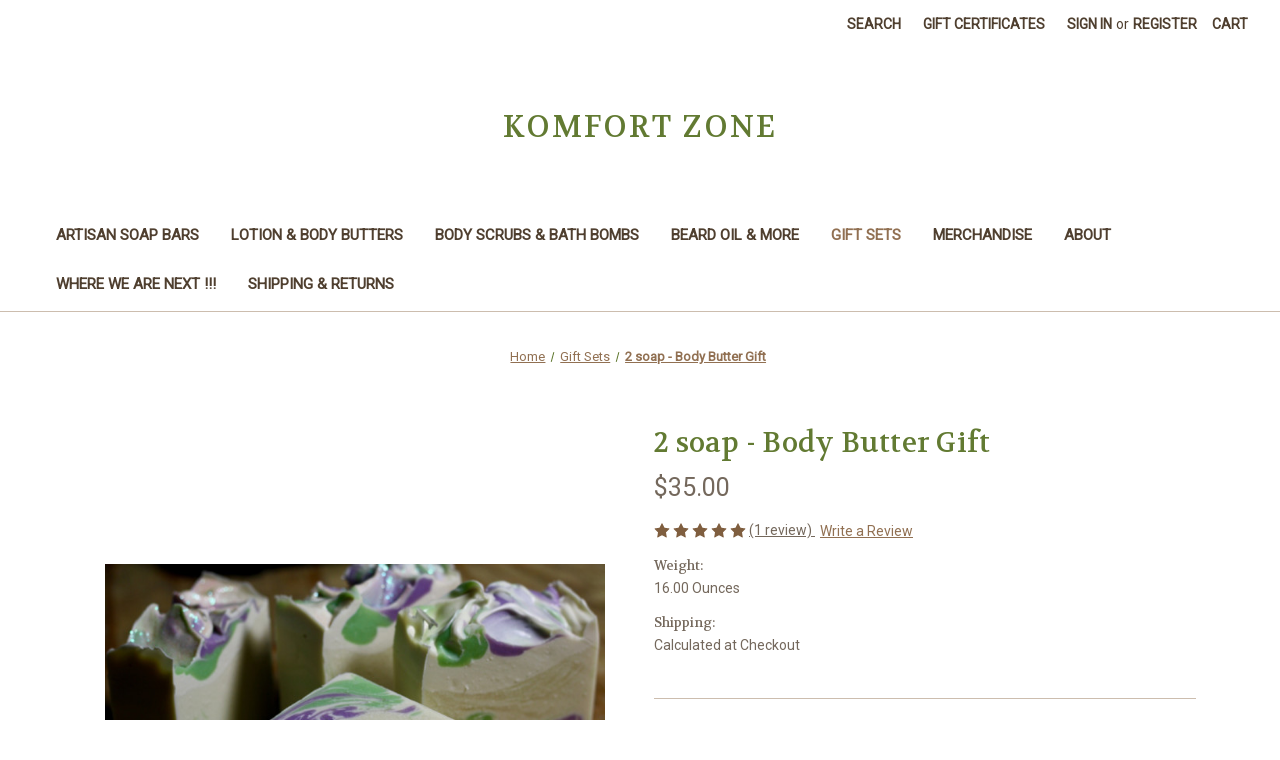

--- FILE ---
content_type: text/html; charset=UTF-8
request_url: https://komfort-zone.net/2-soap-body-butter-gift/
body_size: 17645
content:


<!DOCTYPE html>
<html class="no-js" lang="en">
    <head>
        <title>2 soap - Body Butter Gift  - Komfort Zone</title>
        <link rel="dns-prefetch preconnect" href="https://cdn11.bigcommerce.com/s-zng3t" crossorigin><link rel="dns-prefetch preconnect" href="https://fonts.googleapis.com/" crossorigin><link rel="dns-prefetch preconnect" href="https://fonts.gstatic.com/" crossorigin>
        <meta property="product:price:amount" content="35" /><meta property="product:price:currency" content="USD" /><meta property="og:rating" content="5" /><meta property="og:url" content="https://komfort-zone.net/2-soap-body-butter-gift/" /><meta property="og:site_name" content="Komfort Zone" /><link rel='canonical' href='https://komfort-zone.net/2-soap-body-butter-gift/' /><meta name='platform' content='bigcommerce.stencil' /><meta property="og:type" content="product" />
<meta property="og:title" content="2 soap - Body Butter Gift " />
<meta property="og:description" content="osangriared@optonline.net" />
<meta property="og:image" content="https://cdn11.bigcommerce.com/s-zng3t/products/201/images/898/IMG_9876__42664.1509215255.1280.1280__93183.1612187056.386.513.jpg?c=2" />
<meta property="og:availability" content="instock" />
<meta property="pinterest:richpins" content="enabled" />
        
         

        <link href="https://cdn11.bigcommerce.com/s-zng3t/product_images/default_favicon.ico" rel="shortcut icon">
        <meta name="viewport" content="width=device-width, initial-scale=1">

        <script>
            document.documentElement.className = document.documentElement.className.replace('no-js', 'js');
        </script>

        <script>
    function browserSupportsAllFeatures() {
        return window.Promise
            && window.fetch
            && window.URL
            && window.URLSearchParams
            && window.WeakMap
            // object-fit support
            && ('objectFit' in document.documentElement.style);
    }

    function loadScript(src) {
        var js = document.createElement('script');
        js.src = src;
        js.onerror = function () {
            console.error('Failed to load polyfill script ' + src);
        };
        document.head.appendChild(js);
    }

    if (!browserSupportsAllFeatures()) {
        loadScript('https://cdn11.bigcommerce.com/s-zng3t/stencil/7746da40-71eb-013d-62cc-56de2538d51e/dist/theme-bundle.polyfills.js');
    }
</script>
        <script>window.consentManagerTranslations = `{"locale":"en","locales":{"consent_manager.data_collection_warning":"en","consent_manager.accept_all_cookies":"en","consent_manager.gdpr_settings":"en","consent_manager.data_collection_preferences":"en","consent_manager.manage_data_collection_preferences":"en","consent_manager.use_data_by_cookies":"en","consent_manager.data_categories_table":"en","consent_manager.allow":"en","consent_manager.accept":"en","consent_manager.deny":"en","consent_manager.dismiss":"en","consent_manager.reject_all":"en","consent_manager.category":"en","consent_manager.purpose":"en","consent_manager.functional_category":"en","consent_manager.functional_purpose":"en","consent_manager.analytics_category":"en","consent_manager.analytics_purpose":"en","consent_manager.targeting_category":"en","consent_manager.advertising_category":"en","consent_manager.advertising_purpose":"en","consent_manager.essential_category":"en","consent_manager.esential_purpose":"en","consent_manager.yes":"en","consent_manager.no":"en","consent_manager.not_available":"en","consent_manager.cancel":"en","consent_manager.save":"en","consent_manager.back_to_preferences":"en","consent_manager.close_without_changes":"en","consent_manager.unsaved_changes":"en","consent_manager.by_using":"en","consent_manager.agree_on_data_collection":"en","consent_manager.change_preferences":"en","consent_manager.cancel_dialog_title":"en","consent_manager.privacy_policy":"en","consent_manager.allow_category_tracking":"en","consent_manager.disallow_category_tracking":"en"},"translations":{"consent_manager.data_collection_warning":"We use cookies (and other similar technologies) to collect data to improve your shopping experience.","consent_manager.accept_all_cookies":"Accept All Cookies","consent_manager.gdpr_settings":"Settings","consent_manager.data_collection_preferences":"Website Data Collection Preferences","consent_manager.manage_data_collection_preferences":"Manage Website Data Collection Preferences","consent_manager.use_data_by_cookies":" uses data collected by cookies and JavaScript libraries to improve your shopping experience.","consent_manager.data_categories_table":"The table below outlines how we use this data by category. To opt out of a category of data collection, select 'No' and save your preferences.","consent_manager.allow":"Allow","consent_manager.accept":"Accept","consent_manager.deny":"Deny","consent_manager.dismiss":"Dismiss","consent_manager.reject_all":"Reject all","consent_manager.category":"Category","consent_manager.purpose":"Purpose","consent_manager.functional_category":"Functional","consent_manager.functional_purpose":"Enables enhanced functionality, such as videos and live chat. If you do not allow these, then some or all of these functions may not work properly.","consent_manager.analytics_category":"Analytics","consent_manager.analytics_purpose":"Provide statistical information on site usage, e.g., web analytics so we can improve this website over time.","consent_manager.targeting_category":"Targeting","consent_manager.advertising_category":"Advertising","consent_manager.advertising_purpose":"Used to create profiles or personalize content to enhance your shopping experience.","consent_manager.essential_category":"Essential","consent_manager.esential_purpose":"Essential for the site and any requested services to work, but do not perform any additional or secondary function.","consent_manager.yes":"Yes","consent_manager.no":"No","consent_manager.not_available":"N/A","consent_manager.cancel":"Cancel","consent_manager.save":"Save","consent_manager.back_to_preferences":"Back to Preferences","consent_manager.close_without_changes":"You have unsaved changes to your data collection preferences. Are you sure you want to close without saving?","consent_manager.unsaved_changes":"You have unsaved changes","consent_manager.by_using":"By using our website, you're agreeing to our","consent_manager.agree_on_data_collection":"By using our website, you're agreeing to the collection of data as described in our ","consent_manager.change_preferences":"You can change your preferences at any time","consent_manager.cancel_dialog_title":"Are you sure you want to cancel?","consent_manager.privacy_policy":"Privacy Policy","consent_manager.allow_category_tracking":"Allow [CATEGORY_NAME] tracking","consent_manager.disallow_category_tracking":"Disallow [CATEGORY_NAME] tracking"}}`;</script>

        <script>
            window.lazySizesConfig = window.lazySizesConfig || {};
            window.lazySizesConfig.loadMode = 1;
        </script>
        <script async src="https://cdn11.bigcommerce.com/s-zng3t/stencil/7746da40-71eb-013d-62cc-56de2538d51e/dist/theme-bundle.head_async.js"></script>
        
        <link href="https://fonts.googleapis.com/css?family=Volkhov:400%7CMontserrat:500%7CRoboto:400&display=block" rel="stylesheet">
        
        <script async src="https://cdn11.bigcommerce.com/s-zng3t/stencil/7746da40-71eb-013d-62cc-56de2538d51e/dist/theme-bundle.font.js"></script>

        <link data-stencil-stylesheet href="https://cdn11.bigcommerce.com/s-zng3t/stencil/7746da40-71eb-013d-62cc-56de2538d51e/css/theme-ba4544c0-a0b8-013d-28ea-2e572200cb89.css" rel="stylesheet">

        <!-- Start Tracking Code for analytics_facebook -->

<script>
!function(f,b,e,v,n,t,s){if(f.fbq)return;n=f.fbq=function(){n.callMethod?n.callMethod.apply(n,arguments):n.queue.push(arguments)};if(!f._fbq)f._fbq=n;n.push=n;n.loaded=!0;n.version='2.0';n.queue=[];t=b.createElement(e);t.async=!0;t.src=v;s=b.getElementsByTagName(e)[0];s.parentNode.insertBefore(t,s)}(window,document,'script','https://connect.facebook.net/en_US/fbevents.js');

fbq('set', 'autoConfig', 'false', '834982517906379');
fbq('dataProcessingOptions', ['LDU'], 0, 0);
fbq('init', '834982517906379', {"external_id":"b4c2b1ef-969c-4651-882f-617ecb7a4ad7"});
fbq('set', 'agent', 'bigcommerce', '834982517906379');

function trackEvents() {
    var pathName = window.location.pathname;

    fbq('track', 'PageView', {}, "");

    // Search events start -- only fire if the shopper lands on the /search.php page
    if (pathName.indexOf('/search.php') === 0 && getUrlParameter('search_query')) {
        fbq('track', 'Search', {
            content_type: 'product_group',
            content_ids: [],
            search_string: getUrlParameter('search_query')
        });
    }
    // Search events end

    // Wishlist events start -- only fire if the shopper attempts to add an item to their wishlist
    if (pathName.indexOf('/wishlist.php') === 0 && getUrlParameter('added_product_id')) {
        fbq('track', 'AddToWishlist', {
            content_type: 'product_group',
            content_ids: []
        });
    }
    // Wishlist events end

    // Lead events start -- only fire if the shopper subscribes to newsletter
    if (pathName.indexOf('/subscribe.php') === 0 && getUrlParameter('result') === 'success') {
        fbq('track', 'Lead', {});
    }
    // Lead events end

    // Registration events start -- only fire if the shopper registers an account
    if (pathName.indexOf('/login.php') === 0 && getUrlParameter('action') === 'account_created') {
        fbq('track', 'CompleteRegistration', {}, "");
    }
    // Registration events end

    

    function getUrlParameter(name) {
        var cleanName = name.replace(/[\[]/, '\[').replace(/[\]]/, '\]');
        var regex = new RegExp('[\?&]' + cleanName + '=([^&#]*)');
        var results = regex.exec(window.location.search);
        return results === null ? '' : decodeURIComponent(results[1].replace(/\+/g, ' '));
    }
}

if (window.addEventListener) {
    window.addEventListener("load", trackEvents, false)
}
</script>
<noscript><img height="1" width="1" style="display:none" alt="null" src="https://www.facebook.com/tr?id=834982517906379&ev=PageView&noscript=1&a=plbigcommerce1.2&eid="/></noscript>

<!-- End Tracking Code for analytics_facebook -->

<!-- Start Tracking Code for analytics_googleanalytics -->

<script src="https://conduit.mailchimpapp.com/js/stores/zng3t/conduit.js"></script>



<!-- End Tracking Code for analytics_googleanalytics -->

<!-- Start Tracking Code for analytics_siteverification -->

<meta name="google-site-verification" content="jnTRrwi9Qd0H0U4o4y50PVPyzLa7z8dgs-tXwkjWva0" />

<!-- End Tracking Code for analytics_siteverification -->


<script type="text/javascript" src="https://checkout-sdk.bigcommerce.com/v1/loader.js" defer></script>
<script src="https://www.google.com/recaptcha/api.js" async defer></script>
<script type="text/javascript">
var BCData = {"product_attributes":{"sku":null,"upc":null,"mpn":null,"gtin":null,"weight":{"formatted":"16.00 Ounces","value":16},"base":true,"image":null,"price":{"without_tax":{"formatted":"$35.00","value":35,"currency":"USD"},"tax_label":"Tax"},"stock":null,"instock":true,"stock_message":null,"purchasable":true,"purchasing_message":null,"call_for_price_message":null}};
</script>
<script type='text/javascript' src='https://ko-fi.com/widgets/widget_2.js'></script><script type='text/javascript'>kofiwidget2.init('Support Me on Ko-fi', '#29abe0', 'U7U11ZL9I');kofiwidget2.draw();</script> <script async src="https://pagead2.googlesyndication.com/pagead/js/adsbygoogle.js?client=ca-pub-3207253041249584"
     crossorigin="anonymous"></script>
<script nonce="">
(function () {
    var xmlHttp = new XMLHttpRequest();

    xmlHttp.open('POST', 'https://bes.gcp.data.bigcommerce.com/nobot');
    xmlHttp.setRequestHeader('Content-Type', 'application/json');
    xmlHttp.send('{"store_id":"685378","timezone_offset":"-5.0","timestamp":"2026-01-19T18:24:17.64915700Z","visit_id":"50075619-b8be-4672-a318-7e3725e4231c","channel_id":1}');
})();
</script>

    </head>
    <body>
        <svg data-src="https://cdn11.bigcommerce.com/s-zng3t/stencil/7746da40-71eb-013d-62cc-56de2538d51e/img/icon-sprite.svg" class="icons-svg-sprite"></svg>

        <a href="#main-content" class="skip-to-main-link">Skip to main content</a>
<header class="header" role="banner">
    <a href="#" class="mobileMenu-toggle" data-mobile-menu-toggle="menu">
        <span class="mobileMenu-toggleIcon">Toggle menu</span>
    </a>
    <nav class="navUser">
        

    <ul class="navUser-section navUser-section--alt">
        <li class="navUser-item">
            <a class="navUser-action navUser-item--compare"
               href="/compare"
               data-compare-nav
               aria-label="Compare"
            >
                Compare <span class="countPill countPill--positive countPill--alt"></span>
            </a>
        </li>
        <li class="navUser-item">
            <button class="navUser-action navUser-action--quickSearch"
               type="button"
               id="quick-search-expand"
               data-search="quickSearch"
               aria-controls="quickSearch"
               aria-label="Search"
            >
                Search
            </button>
        </li>
            <li class="navUser-item">
                <a class="navUser-action"
                   href="/giftcertificates.php"
                   aria-label="Gift Certificates"
                >
                    Gift Certificates
                </a>
            </li>
        <li class="navUser-item navUser-item--account">
                <a class="navUser-action"
                   href="/login.php"
                   aria-label="Sign in"
                >
                    Sign in
                </a>
                    <span class="navUser-or">or</span>
                    <a class="navUser-action"
                       href="/login.php?action&#x3D;create_account"
                       aria-label="Register"
                    >
                        Register
                    </a>
        </li>
        <li class="navUser-item navUser-item--cart">
            <a class="navUser-action"
               data-cart-preview
               data-dropdown="cart-preview-dropdown"
               data-options="align:right"
               href="/cart.php"
               aria-label="Cart with 0 items"
            >
                <span class="navUser-item-cartLabel">Cart</span>
                <span class="countPill cart-quantity"></span>
            </a>

            <div class="dropdown-menu" id="cart-preview-dropdown" data-dropdown-content aria-hidden="true"></div>
        </li>
    </ul>
    <div class="dropdown dropdown--quickSearch" id="quickSearch" aria-hidden="true" data-prevent-quick-search-close>
        <div class="container">
    <form class="form" onsubmit="return false" data-url="/search.php" data-quick-search-form>
        <fieldset class="form-fieldset">
            <div class="form-field">
                <label class="is-srOnly" for="nav-quick-search">Search</label>
                <input class="form-input"
                       data-search-quick
                       name="nav-quick-search"
                       id="nav-quick-search"
                       data-error-message="Search field cannot be empty."
                       placeholder="Search the store"
                       autocomplete="off"
                >
            </div>
        </fieldset>
    </form>
    <section class="quickSearchResults" data-bind="html: results"></section>
    <p role="status"
       aria-live="polite"
       class="aria-description--hidden"
       data-search-aria-message-predefined-text="product results for"
    ></p>
</div>
    </div>
</nav>

        <div class="header-logo header-logo--center">
            <a href="https://komfort-zone.net/" class="header-logo__link" data-header-logo-link>
    <span class="header-logo-text">Komfort Zone</span>
</a>
        </div>
    <div class="navPages-container" id="menu" data-menu>
        <nav class="navPages">
    <div class="navPages-quickSearch">
        <div class="container">
    <form class="form" onsubmit="return false" data-url="/search.php" data-quick-search-form>
        <fieldset class="form-fieldset">
            <div class="form-field">
                <label class="is-srOnly" for="nav-menu-quick-search">Search</label>
                <input class="form-input"
                       data-search-quick
                       name="nav-menu-quick-search"
                       id="nav-menu-quick-search"
                       data-error-message="Search field cannot be empty."
                       placeholder="Search the store"
                       autocomplete="off"
                >
            </div>
        </fieldset>
    </form>
    <section class="quickSearchResults" data-bind="html: results"></section>
    <p role="status"
       aria-live="polite"
       class="aria-description--hidden"
       data-search-aria-message-predefined-text="product results for"
    ></p>
</div>
    </div>
    <ul class="navPages-list">
            <li class="navPages-item">
                <a class="navPages-action"
   href="https://komfort-zone.net/shop-soap-bars/"
   aria-label="Artisan Soap Bars"
>
    Artisan Soap Bars
</a>
            </li>
            <li class="navPages-item">
                <a class="navPages-action"
   href="https://komfort-zone.net/lotion/"
   aria-label="Lotion &amp; Body Butters"
>
    Lotion &amp; Body Butters
</a>
            </li>
            <li class="navPages-item">
                <a class="navPages-action"
   href="https://komfort-zone.net/sugar-scrubs/"
   aria-label="Body Scrubs &amp; Bath Bombs"
>
    Body Scrubs &amp; Bath Bombs
</a>
            </li>
            <li class="navPages-item">
                <a class="navPages-action"
   href="https://komfort-zone.net/shop-mens-grooming/"
   aria-label="Beard Oil &amp; More"
>
    Beard Oil &amp; More
</a>
            </li>
            <li class="navPages-item">
                <a class="navPages-action activePage"
   href="https://komfort-zone.net/shop-gifts-more/"
   aria-label="Gift Sets"
>
    Gift Sets
</a>
            </li>
                 <li class="navPages-item navPages-item-page">
                     <a class="navPages-action"
                        href="https://komfortzonemerch.com/"
                        aria-label="MERCHANDISE"
                     >
                         MERCHANDISE
                     </a>
                 </li>
                 <li class="navPages-item navPages-item-page">
                     <a class="navPages-action"
                        href="https://komfort-zone.net/about/"
                        aria-label="About"
                     >
                         About
                     </a>
                 </li>
                 <li class="navPages-item navPages-item-page">
                     <a class="navPages-action"
                        href="https://komfort-zone.net/where-we-are-next/"
                        aria-label="Where We Are Next !!!"
                     >
                         Where We Are Next !!!
                     </a>
                 </li>
                 <li class="navPages-item navPages-item-page">
                     <a class="navPages-action"
                        href="https://komfort-zone.net/shipping-returns/"
                        aria-label="Shipping &amp; Returns"
                     >
                         Shipping &amp; Returns
                     </a>
                 </li>
    </ul>
    <ul class="navPages-list navPages-list--user">
            <li class="navPages-item">
                <a class="navPages-action"
                   href="/giftcertificates.php"
                   aria-label="Gift Certificates"
                >
                    Gift Certificates
                </a>
            </li>
            <li class="navPages-item">
                <a class="navPages-action"
                   href="/login.php"
                   aria-label="Sign in"
                >
                    Sign in
                </a>
                    or
                    <a class="navPages-action"
                       href="/login.php?action&#x3D;create_account"
                       aria-label="Register"
                    >
                        Register
                    </a>
            </li>
    </ul>
</nav>
    </div>
    <div data-content-region="header_navigation_bottom--global"><div data-layout-id="3bd37c6e-58d1-4538-b974-3eb115c609af">       <div data-sub-layout-container="06a6c913-6786-44bc-b23d-4d4caadd38e0" data-layout-name="Layout">
    <style data-container-styling="06a6c913-6786-44bc-b23d-4d4caadd38e0">
        [data-sub-layout-container="06a6c913-6786-44bc-b23d-4d4caadd38e0"] {
            box-sizing: border-box;
            display: flex;
            flex-wrap: wrap;
            z-index: 0;
            position: relative;
            padding-top: 0px;
            padding-right: 0px;
            padding-bottom: 0px;
            padding-left: 0px;
            margin-top: 0px;
            margin-right: 0px;
            margin-bottom: 0px;
            margin-left: 0px;
            border-width: px;
            border-style: ;
            border-color: ;
        }

        [data-sub-layout-container="06a6c913-6786-44bc-b23d-4d4caadd38e0"]:after {
            display: block;
            position: absolute;
            top: 0;
            left: 0;
            bottom: 0;
            right: 0;
            background-size: cover;
            z-index: auto;
        }
    </style>

    <div data-sub-layout="008c91c4-e06d-421c-aefe-3556815a5451">
        <style data-column-styling="008c91c4-e06d-421c-aefe-3556815a5451">
            [data-sub-layout="008c91c4-e06d-421c-aefe-3556815a5451"] {
                display: flex;
                flex-direction: column;
                box-sizing: border-box;
                flex-basis: 100%;
                max-width: 100%;
                z-index: 0;
                position: relative;
                padding-top: 0px;
                padding-right: 10.5px;
                padding-bottom: 0px;
                padding-left: 10.5px;
                margin-top: 0px;
                margin-right: 0px;
                margin-bottom: 0px;
                margin-left: 0px;
                border-width: px;
                border-style: ;
                border-color: ;
                justify-content: center;
            }
            [data-sub-layout="008c91c4-e06d-421c-aefe-3556815a5451"]:after {
                display: block;
                position: absolute;
                top: 0;
                left: 0;
                bottom: 0;
                right: 0;
                background-size: cover;
                z-index: auto;
            }
            @media only screen and (max-width: 700px) {
                [data-sub-layout="008c91c4-e06d-421c-aefe-3556815a5451"] {
                    flex-basis: 100%;
                    max-width: 100%;
                }
            }
        </style>
    </div>
</div>

</div></div>
</header>
<div data-content-region="header_bottom--global"><div data-layout-id="addedc4a-8320-4de3-80b1-726045261938">       <div data-sub-layout-container="44ea372f-0862-4d0e-a500-3f7635c33648" data-layout-name="Layout">
    <style data-container-styling="44ea372f-0862-4d0e-a500-3f7635c33648">
        [data-sub-layout-container="44ea372f-0862-4d0e-a500-3f7635c33648"] {
            box-sizing: border-box;
            display: flex;
            flex-wrap: wrap;
            z-index: 0;
            position: relative;
            padding-top: 0px;
            padding-right: 0px;
            padding-bottom: 0px;
            padding-left: 0px;
            margin-top: 0px;
            margin-right: 0px;
            margin-bottom: 0px;
            margin-left: 0px;
            border-width: px;
            border-style: ;
            border-color: ;
        }

        [data-sub-layout-container="44ea372f-0862-4d0e-a500-3f7635c33648"]:after {
            display: block;
            position: absolute;
            top: 0;
            left: 0;
            bottom: 0;
            right: 0;
            background-size: cover;
            z-index: auto;
        }
    </style>

    <div data-sub-layout="17a6f10f-a568-4b4f-8783-8911d5f3bdb4">
        <style data-column-styling="17a6f10f-a568-4b4f-8783-8911d5f3bdb4">
            [data-sub-layout="17a6f10f-a568-4b4f-8783-8911d5f3bdb4"] {
                display: flex;
                flex-direction: column;
                box-sizing: border-box;
                flex-basis: 100%;
                max-width: 100%;
                z-index: 0;
                position: relative;
                padding-top: 0px;
                padding-right: 10.5px;
                padding-bottom: 0px;
                padding-left: 10.5px;
                margin-top: 0px;
                margin-right: 0px;
                margin-bottom: 0px;
                margin-left: 0px;
                border-width: px;
                border-style: ;
                border-color: ;
                justify-content: center;
            }
            [data-sub-layout="17a6f10f-a568-4b4f-8783-8911d5f3bdb4"]:after {
                display: block;
                position: absolute;
                top: 0;
                left: 0;
                bottom: 0;
                right: 0;
                background-size: cover;
                z-index: auto;
            }
            @media only screen and (max-width: 700px) {
                [data-sub-layout="17a6f10f-a568-4b4f-8783-8911d5f3bdb4"] {
                    flex-basis: 100%;
                    max-width: 100%;
                }
            }
        </style>
    </div>
</div>

       <div data-sub-layout-container="230006f9-77d0-4f3c-bb1f-d63a6f39560c" data-layout-name="Layout">
    <style data-container-styling="230006f9-77d0-4f3c-bb1f-d63a6f39560c">
        [data-sub-layout-container="230006f9-77d0-4f3c-bb1f-d63a6f39560c"] {
            box-sizing: border-box;
            display: flex;
            flex-wrap: wrap;
            z-index: 0;
            position: relative;
            padding-top: 0px;
            padding-right: 0px;
            padding-bottom: 0px;
            padding-left: 0px;
            margin-top: 0px;
            margin-right: 0px;
            margin-bottom: 0px;
            margin-left: 0px;
            border-width: px;
            border-style: ;
            border-color: ;
        }

        [data-sub-layout-container="230006f9-77d0-4f3c-bb1f-d63a6f39560c"]:after {
            display: block;
            position: absolute;
            top: 0;
            left: 0;
            bottom: 0;
            right: 0;
            background-size: cover;
            z-index: auto;
        }
    </style>

    <div data-sub-layout="0316eedd-6c9a-4a59-be59-21fa98375245">
        <style data-column-styling="0316eedd-6c9a-4a59-be59-21fa98375245">
            [data-sub-layout="0316eedd-6c9a-4a59-be59-21fa98375245"] {
                display: flex;
                flex-direction: column;
                box-sizing: border-box;
                flex-basis: 100%;
                max-width: 100%;
                z-index: 0;
                position: relative;
                padding-top: 0px;
                padding-right: 10.5px;
                padding-bottom: 0px;
                padding-left: 10.5px;
                margin-top: 0px;
                margin-right: 0px;
                margin-bottom: 0px;
                margin-left: 0px;
                border-width: px;
                border-style: ;
                border-color: ;
                justify-content: center;
            }
            [data-sub-layout="0316eedd-6c9a-4a59-be59-21fa98375245"]:after {
                display: block;
                position: absolute;
                top: 0;
                left: 0;
                bottom: 0;
                right: 0;
                background-size: cover;
                z-index: auto;
            }
            @media only screen and (max-width: 700px) {
                [data-sub-layout="0316eedd-6c9a-4a59-be59-21fa98375245"] {
                    flex-basis: 100%;
                    max-width: 100%;
                }
            }
        </style>
    </div>
</div>

</div></div>
<div data-content-region="header_bottom"></div>
        <div class="body" id="main-content" data-currency-code="USD">
     
    <div class="container">
        
    <nav aria-label="Breadcrumb">
    <ol class="breadcrumbs">
                <li class="breadcrumb ">
                    <a class="breadcrumb-label"
                       href="https://komfort-zone.net/"
                       
                    >
                        <span>Home</span>
                    </a>
                </li>
                <li class="breadcrumb ">
                    <a class="breadcrumb-label"
                       href="https://komfort-zone.net/shop-gifts-more/"
                       
                    >
                        <span>Gift Sets</span>
                    </a>
                </li>
                <li class="breadcrumb is-active">
                    <a class="breadcrumb-label"
                       href="https://komfort-zone.net/2-soap-body-butter-gift/"
                       aria-current="page"
                    >
                        <span>2 soap - Body Butter Gift </span>
                    </a>
                </li>
    </ol>
</nav>

<script type="application/ld+json">
{
    "@context": "https://schema.org",
    "@type": "BreadcrumbList",
    "itemListElement":
    [
        {
            "@type": "ListItem",
            "position": 1,
            "item": {
                "@id": "https://komfort-zone.net/",
                "name": "Home"
            }
        },
        {
            "@type": "ListItem",
            "position": 2,
            "item": {
                "@id": "https://komfort-zone.net/shop-gifts-more/",
                "name": "Gift Sets"
            }
        },
        {
            "@type": "ListItem",
            "position": 3,
            "item": {
                "@id": "https://komfort-zone.net/2-soap-body-butter-gift/",
                "name": "2 soap - Body Butter Gift "
            }
        }
    ]
}
</script>


    <div>
        

<div class="productView"
    data-event-type="product"
    data-entity-id="201"
    data-name="2 soap - Body Butter Gift "
    data-product-category="
        Gift Sets, 
            Instagram sale
    "
    data-product-brand=""
    data-product-price="
            35
"
    data-product-variant="single-product-option">


    <section class="productView-images" data-image-gallery>
        <span
    data-carousel-content-change-message
    class="aria-description--hidden"
    aria-live="polite" 
    role="status"></span>
        <figure class="productView-image"
                data-image-gallery-main
                data-zoom-image="https://cdn11.bigcommerce.com/s-zng3t/images/stencil/1280x1280/products/201/898/IMG_9876__42664.1509215255.1280.1280__93183.1612187056.jpg?c=2"
                >
            <div class="productView-img-container">
                    <a href="https://cdn11.bigcommerce.com/s-zng3t/images/stencil/1280x1280/products/201/898/IMG_9876__42664.1509215255.1280.1280__93183.1612187056.jpg?c=2"
                        target="_blank">
                <img src="https://cdn11.bigcommerce.com/s-zng3t/images/stencil/500x659/products/201/898/IMG_9876__42664.1509215255.1280.1280__93183.1612187056.jpg?c=2" alt="2 soap - Body Butter Gift " title="2 soap - Body Butter Gift " data-sizes="auto"
    srcset="https://cdn11.bigcommerce.com/s-zng3t/images/stencil/80w/products/201/898/IMG_9876__42664.1509215255.1280.1280__93183.1612187056.jpg?c=2"
data-srcset="https://cdn11.bigcommerce.com/s-zng3t/images/stencil/80w/products/201/898/IMG_9876__42664.1509215255.1280.1280__93183.1612187056.jpg?c=2 80w, https://cdn11.bigcommerce.com/s-zng3t/images/stencil/160w/products/201/898/IMG_9876__42664.1509215255.1280.1280__93183.1612187056.jpg?c=2 160w, https://cdn11.bigcommerce.com/s-zng3t/images/stencil/320w/products/201/898/IMG_9876__42664.1509215255.1280.1280__93183.1612187056.jpg?c=2 320w, https://cdn11.bigcommerce.com/s-zng3t/images/stencil/640w/products/201/898/IMG_9876__42664.1509215255.1280.1280__93183.1612187056.jpg?c=2 640w, https://cdn11.bigcommerce.com/s-zng3t/images/stencil/960w/products/201/898/IMG_9876__42664.1509215255.1280.1280__93183.1612187056.jpg?c=2 960w, https://cdn11.bigcommerce.com/s-zng3t/images/stencil/1280w/products/201/898/IMG_9876__42664.1509215255.1280.1280__93183.1612187056.jpg?c=2 1280w, https://cdn11.bigcommerce.com/s-zng3t/images/stencil/1920w/products/201/898/IMG_9876__42664.1509215255.1280.1280__93183.1612187056.jpg?c=2 1920w, https://cdn11.bigcommerce.com/s-zng3t/images/stencil/2560w/products/201/898/IMG_9876__42664.1509215255.1280.1280__93183.1612187056.jpg?c=2 2560w"

class="lazyload productView-image--default"

data-main-image />
                    </a>
            </div>
        </figure>
        <ul class="productView-thumbnails">
                <li class="productView-thumbnail">
                    <a
                        class="productView-thumbnail-link"
                        href="https://cdn11.bigcommerce.com/s-zng3t/images/stencil/1280x1280/products/201/898/IMG_9876__42664.1509215255.1280.1280__93183.1612187056.jpg?c=2"
                        data-image-gallery-item
                        data-image-gallery-new-image-url="https://cdn11.bigcommerce.com/s-zng3t/images/stencil/500x659/products/201/898/IMG_9876__42664.1509215255.1280.1280__93183.1612187056.jpg?c=2"
                        data-image-gallery-new-image-srcset="https://cdn11.bigcommerce.com/s-zng3t/images/stencil/80w/products/201/898/IMG_9876__42664.1509215255.1280.1280__93183.1612187056.jpg?c=2 80w, https://cdn11.bigcommerce.com/s-zng3t/images/stencil/160w/products/201/898/IMG_9876__42664.1509215255.1280.1280__93183.1612187056.jpg?c=2 160w, https://cdn11.bigcommerce.com/s-zng3t/images/stencil/320w/products/201/898/IMG_9876__42664.1509215255.1280.1280__93183.1612187056.jpg?c=2 320w, https://cdn11.bigcommerce.com/s-zng3t/images/stencil/640w/products/201/898/IMG_9876__42664.1509215255.1280.1280__93183.1612187056.jpg?c=2 640w, https://cdn11.bigcommerce.com/s-zng3t/images/stencil/960w/products/201/898/IMG_9876__42664.1509215255.1280.1280__93183.1612187056.jpg?c=2 960w, https://cdn11.bigcommerce.com/s-zng3t/images/stencil/1280w/products/201/898/IMG_9876__42664.1509215255.1280.1280__93183.1612187056.jpg?c=2 1280w, https://cdn11.bigcommerce.com/s-zng3t/images/stencil/1920w/products/201/898/IMG_9876__42664.1509215255.1280.1280__93183.1612187056.jpg?c=2 1920w, https://cdn11.bigcommerce.com/s-zng3t/images/stencil/2560w/products/201/898/IMG_9876__42664.1509215255.1280.1280__93183.1612187056.jpg?c=2 2560w"
                        data-image-gallery-zoom-image-url="https://cdn11.bigcommerce.com/s-zng3t/images/stencil/1280x1280/products/201/898/IMG_9876__42664.1509215255.1280.1280__93183.1612187056.jpg?c=2"
                    >
                    <img src="https://cdn11.bigcommerce.com/s-zng3t/images/stencil/50x50/products/201/898/IMG_9876__42664.1509215255.1280.1280__93183.1612187056.jpg?c=2" alt="2 soap - Body Butter Gift " title="2 soap - Body Butter Gift " data-sizes="auto"
    srcset="https://cdn11.bigcommerce.com/s-zng3t/images/stencil/80w/products/201/898/IMG_9876__42664.1509215255.1280.1280__93183.1612187056.jpg?c=2"
data-srcset="https://cdn11.bigcommerce.com/s-zng3t/images/stencil/80w/products/201/898/IMG_9876__42664.1509215255.1280.1280__93183.1612187056.jpg?c=2 80w, https://cdn11.bigcommerce.com/s-zng3t/images/stencil/160w/products/201/898/IMG_9876__42664.1509215255.1280.1280__93183.1612187056.jpg?c=2 160w, https://cdn11.bigcommerce.com/s-zng3t/images/stencil/320w/products/201/898/IMG_9876__42664.1509215255.1280.1280__93183.1612187056.jpg?c=2 320w, https://cdn11.bigcommerce.com/s-zng3t/images/stencil/640w/products/201/898/IMG_9876__42664.1509215255.1280.1280__93183.1612187056.jpg?c=2 640w, https://cdn11.bigcommerce.com/s-zng3t/images/stencil/960w/products/201/898/IMG_9876__42664.1509215255.1280.1280__93183.1612187056.jpg?c=2 960w, https://cdn11.bigcommerce.com/s-zng3t/images/stencil/1280w/products/201/898/IMG_9876__42664.1509215255.1280.1280__93183.1612187056.jpg?c=2 1280w, https://cdn11.bigcommerce.com/s-zng3t/images/stencil/1920w/products/201/898/IMG_9876__42664.1509215255.1280.1280__93183.1612187056.jpg?c=2 1920w, https://cdn11.bigcommerce.com/s-zng3t/images/stencil/2560w/products/201/898/IMG_9876__42664.1509215255.1280.1280__93183.1612187056.jpg?c=2 2560w"

class="lazyload"

 />
                    </a>
                </li>
                <li class="productView-thumbnail">
                    <a
                        class="productView-thumbnail-link"
                        href="https://cdn11.bigcommerce.com/s-zng3t/images/stencil/1280x1280/products/201/899/IMG_4821__90484.1402373171.1280.1280__46150.1612187056.jpg?c=2"
                        data-image-gallery-item
                        data-image-gallery-new-image-url="https://cdn11.bigcommerce.com/s-zng3t/images/stencil/500x659/products/201/899/IMG_4821__90484.1402373171.1280.1280__46150.1612187056.jpg?c=2"
                        data-image-gallery-new-image-srcset="https://cdn11.bigcommerce.com/s-zng3t/images/stencil/80w/products/201/899/IMG_4821__90484.1402373171.1280.1280__46150.1612187056.jpg?c=2 80w, https://cdn11.bigcommerce.com/s-zng3t/images/stencil/160w/products/201/899/IMG_4821__90484.1402373171.1280.1280__46150.1612187056.jpg?c=2 160w, https://cdn11.bigcommerce.com/s-zng3t/images/stencil/320w/products/201/899/IMG_4821__90484.1402373171.1280.1280__46150.1612187056.jpg?c=2 320w, https://cdn11.bigcommerce.com/s-zng3t/images/stencil/640w/products/201/899/IMG_4821__90484.1402373171.1280.1280__46150.1612187056.jpg?c=2 640w, https://cdn11.bigcommerce.com/s-zng3t/images/stencil/960w/products/201/899/IMG_4821__90484.1402373171.1280.1280__46150.1612187056.jpg?c=2 960w, https://cdn11.bigcommerce.com/s-zng3t/images/stencil/1280w/products/201/899/IMG_4821__90484.1402373171.1280.1280__46150.1612187056.jpg?c=2 1280w, https://cdn11.bigcommerce.com/s-zng3t/images/stencil/1920w/products/201/899/IMG_4821__90484.1402373171.1280.1280__46150.1612187056.jpg?c=2 1920w, https://cdn11.bigcommerce.com/s-zng3t/images/stencil/2560w/products/201/899/IMG_4821__90484.1402373171.1280.1280__46150.1612187056.jpg?c=2 2560w"
                        data-image-gallery-zoom-image-url="https://cdn11.bigcommerce.com/s-zng3t/images/stencil/1280x1280/products/201/899/IMG_4821__90484.1402373171.1280.1280__46150.1612187056.jpg?c=2"
                    >
                    <img src="https://cdn11.bigcommerce.com/s-zng3t/images/stencil/50x50/products/201/899/IMG_4821__90484.1402373171.1280.1280__46150.1612187056.jpg?c=2" alt="2 soap - Body Butter Gift " title="2 soap - Body Butter Gift " data-sizes="auto"
    srcset="https://cdn11.bigcommerce.com/s-zng3t/images/stencil/80w/products/201/899/IMG_4821__90484.1402373171.1280.1280__46150.1612187056.jpg?c=2"
data-srcset="https://cdn11.bigcommerce.com/s-zng3t/images/stencil/80w/products/201/899/IMG_4821__90484.1402373171.1280.1280__46150.1612187056.jpg?c=2 80w, https://cdn11.bigcommerce.com/s-zng3t/images/stencil/160w/products/201/899/IMG_4821__90484.1402373171.1280.1280__46150.1612187056.jpg?c=2 160w, https://cdn11.bigcommerce.com/s-zng3t/images/stencil/320w/products/201/899/IMG_4821__90484.1402373171.1280.1280__46150.1612187056.jpg?c=2 320w, https://cdn11.bigcommerce.com/s-zng3t/images/stencil/640w/products/201/899/IMG_4821__90484.1402373171.1280.1280__46150.1612187056.jpg?c=2 640w, https://cdn11.bigcommerce.com/s-zng3t/images/stencil/960w/products/201/899/IMG_4821__90484.1402373171.1280.1280__46150.1612187056.jpg?c=2 960w, https://cdn11.bigcommerce.com/s-zng3t/images/stencil/1280w/products/201/899/IMG_4821__90484.1402373171.1280.1280__46150.1612187056.jpg?c=2 1280w, https://cdn11.bigcommerce.com/s-zng3t/images/stencil/1920w/products/201/899/IMG_4821__90484.1402373171.1280.1280__46150.1612187056.jpg?c=2 1920w, https://cdn11.bigcommerce.com/s-zng3t/images/stencil/2560w/products/201/899/IMG_4821__90484.1402373171.1280.1280__46150.1612187056.jpg?c=2 2560w"

class="lazyload"

 />
                    </a>
                </li>
        </ul>
    </section>

    <section class="productView-details product-data">
        <div class="productView-product">
            <h1 class="productView-title">2 soap - Body Butter Gift </h1>
            <div class="productView-price">
                    
    <div class="price-section price-section--withTax rrp-price--withTax" style="display: none;">
        <span>
                MSRP:
        </span>
        <span data-product-rrp-with-tax class="price price--rrp">
            
        </span>
    </div>
    <div class="price-section price-section--withTax non-sale-price--withTax" style="display: none;">
        <span>
                Was:
        </span>
        <span data-product-non-sale-price-with-tax class="price price--non-sale">
            
        </span>
    </div>
    <div class="price-section price-section--withTax price--withTax" style="display: none;>
        <span class="price-label" >
            
        </span>
        <span class="price-now-label" style="display: none;">
                Now:
        </span>
        <span data-product-price-with-tax class="price"></span>
            <abbr title="Including Tax">(Inc. Tax)</abbr>
    </div>
    <div class="price-section price-section--withoutTax rrp-price--withoutTax" style="display: none;">
        <span>
                MSRP:
        </span>
        <span data-product-rrp-price-without-tax class="price price--rrp">
            
        </span>
    </div>
    <div class="price-section price-section--withoutTax non-sale-price--withoutTax" style="display: none;">
        <span>
                Was:
        </span>
        <span data-product-non-sale-price-without-tax class="price price--non-sale">
            
        </span>
    </div>
    <div class="price-section price-section--withoutTax price--withoutTax" >
        <span class="price-label" >
            
        </span>
        <span class="price-now-label" style="display: none;">
                Now:
        </span>
        <span data-product-price-without-tax class="price">$35.00</span>
    </div>
         <div class="price-section price-section--saving price" style="display: none;">
                <span class="price">(You save</span>
                <span data-product-price-saved class="price price--saving">
                    
                </span>
                <span class="price">)</span>
         </div>
            </div>
            <div data-content-region="product_below_price"></div>
            <div class="productView-rating">
                    <span role="img"
      aria-label="Product rating is 5 of 5"
>
            <span class="icon icon--ratingFull">
                <svg>
                    <use href="#icon-star" />
                </svg>
            </span>
            <span class="icon icon--ratingFull">
                <svg>
                    <use href="#icon-star" />
                </svg>
            </span>
            <span class="icon icon--ratingFull">
                <svg>
                    <use href="#icon-star" />
                </svg>
            </span>
            <span class="icon icon--ratingFull">
                <svg>
                    <use href="#icon-star" />
                </svg>
            </span>
            <span class="icon icon--ratingFull">
                <svg>
                    <use href="#icon-star" />
                </svg>
            </span>
</span>
                        <a href="https://komfort-zone.net/2-soap-body-butter-gift/" id="productReview_link">
                            (1 review)
                        </a>
                    <a href="https://komfort-zone.net/2-soap-body-butter-gift/"
                       class="productView-reviewLink productView-reviewLink--new"
                       data-reveal-id="modal-review-form"
                       role="button"
                    >
                       Write a Review
                    </a>
                        <div id="modal-review-form" class="modal" data-reveal>
    
    
    
    
    <div class="modal-header">
        <h2 class="modal-header-title">Write a Review</h2>
        <button class="modal-close"
        type="button"
        title="Close"
        
>
    <span class="aria-description--hidden">Close</span>
    <span aria-hidden="true">&#215;</span>
</button>
    </div>
    <div class="modal-body">
        <div class="writeReview-productDetails">
            <div class="writeReview-productImage-container">
                <img src="https://cdn11.bigcommerce.com/s-zng3t/images/stencil/500x659/products/201/898/IMG_9876__42664.1509215255.1280.1280__93183.1612187056.jpg?c=2" alt="2 soap - Body Butter Gift " title="2 soap - Body Butter Gift " data-sizes="auto"
    srcset="https://cdn11.bigcommerce.com/s-zng3t/images/stencil/80w/products/201/898/IMG_9876__42664.1509215255.1280.1280__93183.1612187056.jpg?c=2"
data-srcset="https://cdn11.bigcommerce.com/s-zng3t/images/stencil/80w/products/201/898/IMG_9876__42664.1509215255.1280.1280__93183.1612187056.jpg?c=2 80w, https://cdn11.bigcommerce.com/s-zng3t/images/stencil/160w/products/201/898/IMG_9876__42664.1509215255.1280.1280__93183.1612187056.jpg?c=2 160w, https://cdn11.bigcommerce.com/s-zng3t/images/stencil/320w/products/201/898/IMG_9876__42664.1509215255.1280.1280__93183.1612187056.jpg?c=2 320w, https://cdn11.bigcommerce.com/s-zng3t/images/stencil/640w/products/201/898/IMG_9876__42664.1509215255.1280.1280__93183.1612187056.jpg?c=2 640w, https://cdn11.bigcommerce.com/s-zng3t/images/stencil/960w/products/201/898/IMG_9876__42664.1509215255.1280.1280__93183.1612187056.jpg?c=2 960w, https://cdn11.bigcommerce.com/s-zng3t/images/stencil/1280w/products/201/898/IMG_9876__42664.1509215255.1280.1280__93183.1612187056.jpg?c=2 1280w, https://cdn11.bigcommerce.com/s-zng3t/images/stencil/1920w/products/201/898/IMG_9876__42664.1509215255.1280.1280__93183.1612187056.jpg?c=2 1920w, https://cdn11.bigcommerce.com/s-zng3t/images/stencil/2560w/products/201/898/IMG_9876__42664.1509215255.1280.1280__93183.1612187056.jpg?c=2 2560w"

class="lazyload"

 />
            </div>
            <h6 class="product-brand"></h6>
            <h5 class="product-title">2 soap - Body Butter Gift </h5>
        </div>
        <form class="form writeReview-form" action="/postreview.php" method="post">
            <fieldset class="form-fieldset">
                <div class="form-field">
                    <label class="form-label" for="rating-rate">Rating
                        <small>Required</small>
                    </label>
                    <!-- Stars -->
                    <!-- TODO: Review Stars need to be componentised, both for display and input -->
                    <select id="rating-rate" class="form-select" name="revrating" data-input aria-required="true">
                        <option value="">Select Rating</option>
                                <option value="1">1 star (worst)</option>
                                <option value="2">2 stars</option>
                                <option value="3">3 stars (average)</option>
                                <option value="4">4 stars</option>
                                <option value="5">5 stars (best)</option>
                    </select>
                </div>

                <!-- Name -->
                    <div class="form-field" id="revfromname" data-validation="" >
    <label class="form-label" for="revfromname_input">Name
        <small>Required</small>
    </label>
    <input type="text"
           name="revfromname"
           id="revfromname_input"
           class="form-input"
           data-label="Name"
           data-input
           aria-required="true"
           aria-labelledby="revfromname"
           aria-live="polite"
           
           
           
           
    >
</div>

                    <!-- Email -->
                        <div class="form-field" id="email" data-validation="" >
    <label class="form-label" for="email_input">Email
        <small>Required</small>
    </label>
    <input type="text"
           name="email"
           id="email_input"
           class="form-input"
           data-label="Email"
           data-input
           aria-required="true"
           aria-labelledby="email"
           aria-live="polite"
           
           
           
           
    >
</div>

                <!-- Review Subject -->
                <div class="form-field" id="revtitle" data-validation="" >
    <label class="form-label" for="revtitle_input">Review Subject
        <small>Required</small>
    </label>
    <input type="text"
           name="revtitle"
           id="revtitle_input"
           class="form-input"
           data-label="Review Subject"
           data-input
           aria-required="true"
           aria-labelledby="revtitle"
           aria-live="polite"
           
           
           
           
    >
</div>

                <!-- Comments -->
                <div class="form-field" id="revtext" data-validation="">
    <label class="form-label" for="revtext_input">Comments
            <small>Required</small>
    </label>
    <textarea name="revtext"
              id="revtext_input"
              data-label="Comments"
              rows=""
              aria-required="true"
              aria-labelledby="revtext"
              aria-live="polite"
              data-input
              class="form-input"
              
    ></textarea>
</div>

                <div class="g-recaptcha" data-sitekey="6LcjX0sbAAAAACp92-MNpx66FT4pbIWh-FTDmkkz"></div><br/>

                <div class="form-field">
                    <input type="submit" class="button button--primary"
                           value="Submit Review">
                </div>
                <input type="hidden" name="product_id" value="201">
                <input type="hidden" name="action" value="post_review">
                
            </fieldset>
        </form>
    </div>
</div>
            </div>
            
            <dl class="productView-info">
                <dt class="productView-info-name sku-label" style="display: none;">SKU:</dt>
                <dd class="productView-info-value" data-product-sku></dd>
                <dt class="productView-info-name upc-label" style="display: none;">UPC:</dt>
                <dd class="productView-info-value" data-product-upc></dd>
                    <dt class="productView-info-name">Weight:</dt>
                    <dd class="productView-info-value" data-product-weight>16.00 Ounces</dd>
                        <dt class="productView-info-name">Shipping:</dt>
                        <dd class="productView-info-value">Calculated at Checkout</dd>

                    <div class="productView-info-bulkPricing">
                                            </div>

                                </dl>
        </div>
    </section>

    <section class="productView-details product-options">
        <div class="productView-options">
            <form class="form" method="post" action="https://komfort-zone.net/cart.php" enctype="multipart/form-data"
                  data-cart-item-add>
                <input type="hidden" name="action" value="add">
                <input type="hidden" name="product_id" value="201"/>
                <div data-product-option-change style="display:none;">
                    
                </div>
                <div class="form-field form-field--stock u-hiddenVisually">
                    <label class="form-label form-label--alternate">
                        Current Stock:
                        <span data-product-stock></span>
                    </label>
                </div>
                <div id="add-to-cart-wrapper" class="add-to-cart-wrapper" >
        
        <div class="form-field form-field--increments">
            <label class="form-label form-label--alternate"
                   for="qty[]">Quantity:</label>
                <div class="form-increment" data-quantity-change>
                    <button class="button button--icon" data-action="dec">
                        <span class="is-srOnly">Decrease Quantity of 2 soap - Body Butter Gift </span>
                        <i class="icon" aria-hidden="true">
                            <svg>
                                <use href="#icon-keyboard-arrow-down"/>
                            </svg>
                        </i>
                    </button>
                    <input class="form-input form-input--incrementTotal"
                           id="qty[]"
                           name="qty[]"
                           type="tel"
                           value="1"
                           data-quantity-min="0"
                           data-quantity-max="0"
                           min="1"
                           pattern="[0-9]*"
                           aria-live="polite">
                    <button class="button button--icon" data-action="inc">
                        <span class="is-srOnly">Increase Quantity of 2 soap - Body Butter Gift </span>
                        <i class="icon" aria-hidden="true">
                            <svg>
                                <use href="#icon-keyboard-arrow-up"/>
                            </svg>
                        </i>
                    </button>
                </div>
        </div>

    <div class="alertBox productAttributes-message" style="display:none">
        <div class="alertBox-column alertBox-icon">
            <icon glyph="ic-success" class="icon" aria-hidden="true"><svg xmlns="http://www.w3.org/2000/svg" width="24" height="24" viewBox="0 0 24 24"><path d="M12 2C6.48 2 2 6.48 2 12s4.48 10 10 10 10-4.48 10-10S17.52 2 12 2zm1 15h-2v-2h2v2zm0-4h-2V7h2v6z"></path></svg></icon>
        </div>
        <p class="alertBox-column alertBox-message"></p>
    </div>
        <div class="add-to-cart-buttons ">
            <div class="form-action">
                <input
                        id="form-action-addToCart"
                        data-wait-message="Adding to cart…"
                        class="button button--primary"
                        type="submit"
                        value="Add to Cart"
                >
                <span class="product-status-message aria-description--hidden">Adding to cart… The item has been added</span>
            </div>
                <div class="add-to-cart-wallet-buttons" data-add-to-cart-wallet-buttons>
                        <div id=bc-smart-payment-buttons_696e76d24e3ec>
<script type="text/javascript">
    (function() {
        let productData = null;

        init();

        function init() {
            const buttonsContainerId = 'bc-smart-payment-buttons_696e76d24e3ec';
            const smartButtonsContainer = document.getElementById(buttonsContainerId);

            if (!smartButtonsContainer) {
                return;
            }

            const appLoadingProps = {
                checkoutKitLoaderScriptPath: 'https://checkout-sdk.bigcommerce.com/v1/loader.js',
                microAppJsFilesPaths: JSON.parse('["https:\/\/microapps.bigcommerce.com\/smart-payment-buttons\/js\/runtime-ead45ca4.js","https:\/\/microapps.bigcommerce.com\/smart-payment-buttons\/js\/vendors-13b050f2.js","https:\/\/microapps.bigcommerce.com\/smart-payment-buttons\/js\/smart-payment-buttons-ee781486.js"]'),
            }

            const smartPaymentButtonsProps = {
                buyNowInitializeOptions: {
                    getBuyNowCartRequestBody: getBuyNowCartRequestBody,
                    storefrontApiToken: 'eyJ0eXAiOiJKV1QiLCJhbGciOiJFUzI1NiJ9.eyJjaWQiOlsxXSwiY29ycyI6WyJodHRwczovL2tvbWZvcnQtem9uZS5uZXQiXSwiZWF0IjoxNzY4OTk1MjM3LCJpYXQiOjE3Njg4MjI0MzcsImlzcyI6IkJDIiwic2lkIjo2ODUzNzgsInN1YiI6IkJDIiwic3ViX3R5cGUiOjAsInRva2VuX3R5cGUiOjF9.HXyveLVhwvGc79mJCw7L6dP15wDQH-_xnqOq_g0Ngw3Cwc3qkkC9auSp3x0fE5RdEaHmNguFrKMM4L_C-eyqcQ',
                },
                containerId: buttonsContainerId,
                currencyCode: 'USD',
                showMoreButtonLabel: 'More payment options',
                smartPaymentButtons: JSON.parse('[{"gatewayId":"paypalcommerce","methodId":"paypal","initializationOptions":{"style":{"size":"medium","color":"gold","shape":"rect","label":"checkout","height":40}},"sortOrder":0}]'),
                storeSettings: {
                    host: 'https://komfort-zone.net',
                    locale: '',
                },
                visibleBaseButtonsCount: Number('1'),
                confirmationPageRedirectUrl: '/checkout/order-confirmation',
                requiresShipping: Boolean('1'),
            };

            document.addEventListener('onProductUpdate', (e) => {
                productData = e.detail.productDetails;
                productData.quantity = productData.quantity || 1;
            }, false);

            appInit(appLoadingProps, smartPaymentButtonsProps);
        }

        /**
         *
         * Get 'buy now' cart data functions
         *
         * */
        function getBuyNowCartRequestBody() {
            return {
                lineItems: [productData],
                source: 'BUY_NOW',
            };
        }

        /**
         *
         * App initialization
         *
         * */
        function appInit(appLoadingProps, smartPaymentButtonsProps) {
            const { checkoutKitLoaderScriptPath, microAppJsFilesPaths } = appLoadingProps;

            if (window.checkoutKitLoader) {
                initializeSmartPaymentButtonsApp(microAppJsFilesPaths, smartPaymentButtonsProps);
            } else {
                createScriptTag(
                    checkoutKitLoaderScriptPath,
                    () => initializeSmartPaymentButtonsApp(microAppJsFilesPaths, smartPaymentButtonsProps)
                );
            }
        }

        function initializeSmartPaymentButtonsApp(microAppJsFilesPaths, smartPaymentButtonsProps) {
            if (
                window.BigCommerce
                && window.BigCommerce.initializeSmartPaymentButtons
                && typeof window.BigCommerce.initializeSmartPaymentButtons === 'function'
            ) {
                window.BigCommerce.initializeSmartPaymentButtons(smartPaymentButtonsProps);
            } else {
                loadScripts(
                    microAppJsFilesPaths,
                    () => window.BigCommerce.initializeSmartPaymentButtons(smartPaymentButtonsProps)
                );
            }
        }

        function createScriptTag(src, onLoad) {
            const scriptTag = document.createElement('script');
            scriptTag.type = 'text/javascript';
            scriptTag.defer = true;
            scriptTag.async = false;
            scriptTag.crossorigin = true;
            scriptTag.src = src;
            if (onLoad) {
                scriptTag.onload = onLoad;
            }
            document.head.appendChild(scriptTag);
        }

        function loadScripts(scripts, onLoadEnd) {
            const script = scripts[0];
            const scriptsToLoad = scripts.slice(1);

            createScriptTag(script, () => {
                if (scriptsToLoad.length > 0) {
                    loadScripts(scriptsToLoad, onLoadEnd);
                } else {
                    onLoadEnd();
                }
            });
        }
    })();
</script>
</div>

                </div>
        </div>
</div>
            </form>
                <form action="/wishlist.php?action&#x3D;add&amp;product_id&#x3D;201" class="form form-wishlist form-action" data-wishlist-add method="post">
    <a aria-controls="wishlist-dropdown"
       aria-expanded="false"
       class="button dropdown-menu-button"
       data-dropdown="wishlist-dropdown"
       href="#"
    >
        <span>Add to Wish List</span>
        <i aria-hidden="true" class="icon">
            <svg>
                <use href="#icon-chevron-down" />
            </svg>
        </i>
    </a>
    <ul aria-hidden="true" class="dropdown-menu" data-dropdown-content id="wishlist-dropdown">
        <li>
            <input class="button" type="submit" value="Add to My Wish List">
        </li>
        <li>
            <a data-wishlist class="button" href="/wishlist.php?action=addwishlist&product_id=201">Create New Wish List</a>
        </li>
    </ul>
</form>
        </div>
            
    
    <div>
        <ul class="socialLinks">
                <li class="socialLinks-item socialLinks-item--facebook">
                    <a class="socialLinks__link icon icon--facebook"
                       title="Facebook"
                       href="https://facebook.com/sharer/sharer.php?u=https%3A%2F%2Fkomfort-zone.net%2F2-soap-body-butter-gift%2F"
                       target="_blank"
                       rel="noopener"
                       
                    >
                        <span class="aria-description--hidden">Facebook</span>
                        <svg>
                            <use href="#icon-facebook"/>
                        </svg>
                    </a>
                </li>
                <li class="socialLinks-item socialLinks-item--email">
                    <a class="socialLinks__link icon icon--email"
                       title="Email"
                       href="mailto:?subject=2%20soap%20-%20Body%20Butter%20Gift%20%20-%20Komfort%20Zone&amp;body=https%3A%2F%2Fkomfort-zone.net%2F2-soap-body-butter-gift%2F"
                       target="_self"
                       rel="noopener"
                       
                    >
                        <span class="aria-description--hidden">Email</span>
                        <svg>
                            <use href="#icon-envelope"/>
                        </svg>
                    </a>
                </li>
                <li class="socialLinks-item socialLinks-item--print">
                    <a class="socialLinks__link icon icon--print"
                       title="Print"
                       onclick="window.print();return false;"
                       
                    >
                        <span class="aria-description--hidden">Print</span>
                        <svg>
                            <use href="#icon-print"/>
                        </svg>
                    </a>
                </li>
                <li class="socialLinks-item socialLinks-item--twitter">
                    <a class="socialLinks__link icon icon--x"
                       href="https://x.com/intent/tweet/?text=2%20soap%20-%20Body%20Butter%20Gift%20%20-%20Komfort%20Zone&amp;url=https%3A%2F%2Fkomfort-zone.net%2F2-soap-body-butter-gift%2F"
                       target="_blank"
                       rel="noopener"
                       title="X"
                       
                    >
                        <span class="aria-description--hidden">X</span>
                        <svg>
                            <use href="#icon-x"/>
                        </svg>
                    </a>
                </li>
                <li class="socialLinks-item socialLinks-item--linkedin">
                    <a class="socialLinks__link icon icon--linkedin"
                       title="Linkedin"
                       href="https://www.linkedin.com/shareArticle?mini=true&amp;url=https%3A%2F%2Fkomfort-zone.net%2F2-soap-body-butter-gift%2F&amp;title=2%20soap%20-%20Body%20Butter%20Gift%20%20-%20Komfort%20Zone&amp;summary=2%20soap%20-%20Body%20Butter%20Gift%20%20-%20Komfort%20Zone&amp;source=https%3A%2F%2Fkomfort-zone.net%2F2-soap-body-butter-gift%2F"
                       target="_blank"
                       rel="noopener"
                       
                    >
                        <span class="aria-description--hidden">Linkedin</span>
                        <svg>
                            <use href="#icon-linkedin"/>
                        </svg>
                    </a>
                </li>
                <li class="socialLinks-item socialLinks-item--pinterest">
                    <a class="socialLinks__link icon icon--pinterest"
                       title="Pinterest"
                       href="https://pinterest.com/pin/create/button/?url=https%3A%2F%2Fkomfort-zone.net%2F2-soap-body-butter-gift%2F&amp;media=https://cdn11.bigcommerce.com/s-zng3t/images/stencil/1280x1280/products/201/898/IMG_9876__42664.1509215255.1280.1280__93183.1612187056.jpg?c=2&amp;description=2%20soap%20-%20Body%20Butter%20Gift%20%20-%20Komfort%20Zone"
                       target="_blank"
                       rel="noopener"
                       
                    >
                        <span class="aria-description--hidden">Pinterest</span>
                        <svg>
                            <use href="#icon-pinterest"/>
                        </svg>
                    </a>
                                    </li>
        </ul>
    </div>
    </section>

    <article class="productView-description">
            <ul class="tabs" data-tab>
        <li class="tab is-active">
            <a class="tab-title" href="#tab-description">Description</a>
        </li>
        <li class="tab">
            <a class="tab-title productView-reviewTabLink" href="#tab-reviews">1 Review</a>
        </li>
</ul>
<div class="tabs-contents">
        <div class="tab-content is-active" id="tab-description">
            <p>This gift set contains 2 soap bars of your choice, 1 body butter and 1 wooden soap dish...embellished with lots of love. Please put soap choices in the notes section</p>
        </div>
       <div class="tab-content" id="tab-reviews">
           <section class="toggle productReviews" id="product-reviews" data-product-reviews>
    <h4 class="toggle-title">
        1 Review
            <a class="toggleLink is-open" data-collapsible href="#productReviews-content">
                <span class="toggleLink-text toggleLink-text--on">
                    Hide Reviews
                </span>
                <span class="toggleLink-text toggleLink-text--off">
                    Show Reviews
                </span>
            </a>
    </h4>
    <div class="toggle-content is-open" id="productReviews-content" aria-hidden="false">
        <ul class="productReviews-list" id="productReviews-list">
            <li class="productReview">
                <article>
                    <header>
                        <span class="productReview-rating rating--small">
                            <span role="img"
      aria-label="Product rating is 5 of 5"
>
            <span class="icon icon--ratingFull">
                <svg>
                    <use href="#icon-star" />
                </svg>
            </span>
            <span class="icon icon--ratingFull">
                <svg>
                    <use href="#icon-star" />
                </svg>
            </span>
            <span class="icon icon--ratingFull">
                <svg>
                    <use href="#icon-star" />
                </svg>
            </span>
            <span class="icon icon--ratingFull">
                <svg>
                    <use href="#icon-star" />
                </svg>
            </span>
            <span class="icon icon--ratingFull">
                <svg>
                    <use href="#icon-star" />
                </svg>
            </span>
</span>
                            <span class="productReview-ratingNumber">5</span>
                        </span>
                        <h5 class="productReview-title">A gift that soothes</h5>
                            <p class="productReview-author">
                                Posted by Nisha on 21st Oct 2021
                            </p>
                    </header>
                    <p class="productReview-body">I bought this for a friend who I could not see in person. The gift set was the perfect “hug” in a box. She called me after receiving it and we talked for over an hour! The soap and body butter are pure komfort! Thank you! I’ll definitely buy again.</p>
                </article>
            </li>
        </ul>
        <nav class="pagination" aria-label="pagination">
    <ul class="pagination-list">

    </ul>
</nav>
    </div>
</section>
       </div>
</div>
    </article>
</div>

<div id="previewModal" class="modal modal--large" data-reveal>
    <button class="modal-close"
        type="button"
        title="Close"
        
>
    <span class="aria-description--hidden">Close</span>
    <span aria-hidden="true">&#215;</span>
</button>
    <div class="modal-content" role="dialog" aria-modal="true" aria-labelledby="modal-header-title"></div>
    <div class="loadingOverlay"></div>
</div>

        <div data-content-region="product_below_content"></div>



        <ul class="tabs" data-tab role="tablist">
        <li class="tab is-active" role="presentation">
            <a class="tab-title" href="#tab-related" role="tab" tabindex="0" aria-selected="true" controls="tab-related">Related Products</a>
        </li>
</ul>

<div class="tabs-contents">
    <div role="tabpanel" aria-hidden="false" class="tab-content has-jsContent is-active" id="tab-related">
        <section class="productCarousel"
    data-list-name="Related Products"
    data-slick='{
        "infinite": false,
        "mobileFirst": true,
        "slidesToShow": 2,
        "slidesToScroll": 2,
        "slide": "[data-product-slide]",
        "responsive": [
            {
                "breakpoint": 800,
                "settings": {
                    "slidesToShow": 6,
                    "slidesToScroll": 6
                }
            },
            {
                "breakpoint": 550,
                "settings": {
                    "slidesToShow": 3,
                    "slidesToScroll": 3
                }
            }
        ]
    }'
>
    <div data-product-slide class="productCarousel-slide">
        <article
    class="card
    "
    data-test="card-191"
    data-event-type="list"
    data-entity-id="191"
    data-position="1"
    data-name="3 soap Gift Tower"
    data-product-category="
            Gift Sets
    "
    data-product-brand=""
    data-product-price="
            35
"
>
    <figure class="card-figure">

        <a href="https://komfort-zone.net/3-soap-gift-tower/"
           class="card-figure__link"
           aria-label="3 soap Gift Tower, $35.00

"
           data-event-type="product-click"
        >
            <div class="card-img-container">
                <img src="https://cdn11.bigcommerce.com/s-zng3t/images/stencil/500x659/products/191/799/IMG_9185__14498.1625613369.jpg?c=2" alt="3 soap Gift Tower" title="3 soap Gift Tower" data-sizes="auto"
    srcset="https://cdn11.bigcommerce.com/s-zng3t/images/stencil/80w/products/191/799/IMG_9185__14498.1625613369.jpg?c=2"
data-srcset="https://cdn11.bigcommerce.com/s-zng3t/images/stencil/80w/products/191/799/IMG_9185__14498.1625613369.jpg?c=2 80w, https://cdn11.bigcommerce.com/s-zng3t/images/stencil/160w/products/191/799/IMG_9185__14498.1625613369.jpg?c=2 160w, https://cdn11.bigcommerce.com/s-zng3t/images/stencil/320w/products/191/799/IMG_9185__14498.1625613369.jpg?c=2 320w, https://cdn11.bigcommerce.com/s-zng3t/images/stencil/640w/products/191/799/IMG_9185__14498.1625613369.jpg?c=2 640w, https://cdn11.bigcommerce.com/s-zng3t/images/stencil/960w/products/191/799/IMG_9185__14498.1625613369.jpg?c=2 960w, https://cdn11.bigcommerce.com/s-zng3t/images/stencil/1280w/products/191/799/IMG_9185__14498.1625613369.jpg?c=2 1280w, https://cdn11.bigcommerce.com/s-zng3t/images/stencil/1920w/products/191/799/IMG_9185__14498.1625613369.jpg?c=2 1920w, https://cdn11.bigcommerce.com/s-zng3t/images/stencil/2560w/products/191/799/IMG_9185__14498.1625613369.jpg?c=2 2560w"

class="lazyload card-image"

 />
            </div>
        </a>

        <figcaption class="card-figcaption">
            <div class="card-figcaption-body">
                        <button type="button" class="button button--small card-figcaption-button quickview" data-event-type="product-click" data-product-id="191">Quick view</button>
                        <a href="https://komfort-zone.net/cart.php?action&#x3D;add&amp;product_id&#x3D;191" data-event-type="product-click" data-button-type="add-cart" class="button button--small card-figcaption-button">Add to Cart</a>
                        <span class="product-status-message aria-description--hidden">The item has been added</span>
            </div>
        </figcaption>
    </figure>
    <div class="card-body">
        <h3 class="card-title">
            <a aria-label="3 soap Gift Tower, $35.00

"
               href="https://komfort-zone.net/3-soap-gift-tower/"
               data-event-type="product-click"
            >
                3 soap Gift Tower
            </a>
        </h3>

        <div class="card-text" data-test-info-type="price">
                
    <div class="price-section price-section--withTax rrp-price--withTax" style="display: none;">
        <span>
                MSRP:
        </span>
        <span data-product-rrp-with-tax class="price price--rrp">
            
        </span>
    </div>
    <div class="price-section price-section--withTax non-sale-price--withTax" style="display: none;">
        <span>
                Was:
        </span>
        <span data-product-non-sale-price-with-tax class="price price--non-sale">
            
        </span>
    </div>
    <div class="price-section price-section--withTax price--withTax" style="display: none;>
        <span class="price-label" >
            
        </span>
        <span class="price-now-label" style="display: none;">
                Now:
        </span>
        <span data-product-price-with-tax class="price"></span>
            <abbr title="Including Tax">(Inc. Tax)</abbr>
    </div>
    <div class="price-section price-section--withoutTax rrp-price--withoutTax" style="display: none;">
        <span>
                MSRP:
        </span>
        <span data-product-rrp-price-without-tax class="price price--rrp">
            
        </span>
    </div>
    <div class="price-section price-section--withoutTax non-sale-price--withoutTax" style="display: none;">
        <span>
                Was:
        </span>
        <span data-product-non-sale-price-without-tax class="price price--non-sale">
            
        </span>
    </div>
    <div class="price-section price-section--withoutTax price--withoutTax" >
        <span class="price-label" >
            
        </span>
        <span class="price-now-label" style="display: none;">
                Now:
        </span>
        <span data-product-price-without-tax class="price">$35.00</span>
    </div>
        </div>
            </div>
</article>
    </div>
    <div data-product-slide class="productCarousel-slide">
        <article
    class="card
    "
    data-test="card-100"
    data-event-type="list"
    data-entity-id="100"
    data-position="2"
    data-name="Body Butter"
    data-product-category="
            Lotion &amp; Body Butters,
                Beard Oil &amp; More
    "
    data-product-brand=""
    data-product-price="
            15
"
>
    <figure class="card-figure">

        <a href="https://komfort-zone.net/body-butter/"
           class="card-figure__link"
           aria-label="Body Butter, $15.00

"
           data-event-type="product-click"
        >
            <div class="card-img-container">
                <img src="https://cdn11.bigcommerce.com/s-zng3t/images/stencil/500x659/products/100/1445/IMG_0147__31208.1639695046.jpg?c=2" alt="Body Butter" title="Body Butter" data-sizes="auto"
    srcset="https://cdn11.bigcommerce.com/s-zng3t/images/stencil/80w/products/100/1445/IMG_0147__31208.1639695046.jpg?c=2"
data-srcset="https://cdn11.bigcommerce.com/s-zng3t/images/stencil/80w/products/100/1445/IMG_0147__31208.1639695046.jpg?c=2 80w, https://cdn11.bigcommerce.com/s-zng3t/images/stencil/160w/products/100/1445/IMG_0147__31208.1639695046.jpg?c=2 160w, https://cdn11.bigcommerce.com/s-zng3t/images/stencil/320w/products/100/1445/IMG_0147__31208.1639695046.jpg?c=2 320w, https://cdn11.bigcommerce.com/s-zng3t/images/stencil/640w/products/100/1445/IMG_0147__31208.1639695046.jpg?c=2 640w, https://cdn11.bigcommerce.com/s-zng3t/images/stencil/960w/products/100/1445/IMG_0147__31208.1639695046.jpg?c=2 960w, https://cdn11.bigcommerce.com/s-zng3t/images/stencil/1280w/products/100/1445/IMG_0147__31208.1639695046.jpg?c=2 1280w, https://cdn11.bigcommerce.com/s-zng3t/images/stencil/1920w/products/100/1445/IMG_0147__31208.1639695046.jpg?c=2 1920w, https://cdn11.bigcommerce.com/s-zng3t/images/stencil/2560w/products/100/1445/IMG_0147__31208.1639695046.jpg?c=2 2560w"

class="lazyload card-image"

 />
            </div>
        </a>

        <figcaption class="card-figcaption">
            <div class="card-figcaption-body">
                        <button type="button" class="button button--small card-figcaption-button quickview" data-event-type="product-click" data-product-id="100">Quick view</button>
                        <a href="https://komfort-zone.net/body-butter/" data-event-type="product-click" class="button button--small card-figcaption-button" data-product-id="100">Choose Options</a>
            </div>
        </figcaption>
    </figure>
    <div class="card-body">
        <h3 class="card-title">
            <a aria-label="Body Butter, $15.00

"
               href="https://komfort-zone.net/body-butter/"
               data-event-type="product-click"
            >
                Body Butter
            </a>
        </h3>

        <div class="card-text" data-test-info-type="price">
                
    <div class="price-section price-section--withTax rrp-price--withTax" style="display: none;">
        <span>
                MSRP:
        </span>
        <span data-product-rrp-with-tax class="price price--rrp">
            
        </span>
    </div>
    <div class="price-section price-section--withTax non-sale-price--withTax" style="display: none;">
        <span>
                Was:
        </span>
        <span data-product-non-sale-price-with-tax class="price price--non-sale">
            
        </span>
    </div>
    <div class="price-section price-section--withTax price--withTax" style="display: none;>
        <span class="price-label" >
            
        </span>
        <span class="price-now-label" style="display: none;">
                Now:
        </span>
        <span data-product-price-with-tax class="price"></span>
            <abbr title="Including Tax">(Inc. Tax)</abbr>
    </div>
    <div class="price-section price-section--withoutTax rrp-price--withoutTax" style="display: none;">
        <span>
                MSRP:
        </span>
        <span data-product-rrp-price-without-tax class="price price--rrp">
            
        </span>
    </div>
    <div class="price-section price-section--withoutTax non-sale-price--withoutTax" style="display: none;">
        <span>
                Was:
        </span>
        <span data-product-non-sale-price-without-tax class="price price--non-sale">
            
        </span>
    </div>
    <div class="price-section price-section--withoutTax price--withoutTax" >
        <span class="price-label" >
            
        </span>
        <span class="price-now-label" style="display: none;">
                Now:
        </span>
        <span data-product-price-without-tax class="price">$15.00</span>
    </div>
        </div>
            </div>
</article>
    </div>
    <div data-product-slide class="productCarousel-slide">
        <article
    class="card
    "
    data-test="card-182"
    data-event-type="list"
    data-entity-id="182"
    data-position="3"
    data-name="Cedar Soap Dishes"
    data-product-category="
            Artisan Soap Bars
    "
    data-product-brand=""
    data-product-price="
            3
"
>
    <figure class="card-figure">

        <a href="https://komfort-zone.net/cedar-soap-dishes/"
           class="card-figure__link"
           aria-label="Cedar Soap Dishes, $3.00

"
           data-event-type="product-click"
        >
            <div class="card-img-container">
                <img src="https://cdn11.bigcommerce.com/s-zng3t/images/stencil/500x659/products/182/749/il_570xN.728124147_ryfe__42522.1626563691.jpg?c=2" alt="Cedar Soap Dishes" title="Cedar Soap Dishes" data-sizes="auto"
    srcset="https://cdn11.bigcommerce.com/s-zng3t/images/stencil/80w/products/182/749/il_570xN.728124147_ryfe__42522.1626563691.jpg?c=2"
data-srcset="https://cdn11.bigcommerce.com/s-zng3t/images/stencil/80w/products/182/749/il_570xN.728124147_ryfe__42522.1626563691.jpg?c=2 80w, https://cdn11.bigcommerce.com/s-zng3t/images/stencil/160w/products/182/749/il_570xN.728124147_ryfe__42522.1626563691.jpg?c=2 160w, https://cdn11.bigcommerce.com/s-zng3t/images/stencil/320w/products/182/749/il_570xN.728124147_ryfe__42522.1626563691.jpg?c=2 320w, https://cdn11.bigcommerce.com/s-zng3t/images/stencil/640w/products/182/749/il_570xN.728124147_ryfe__42522.1626563691.jpg?c=2 640w, https://cdn11.bigcommerce.com/s-zng3t/images/stencil/960w/products/182/749/il_570xN.728124147_ryfe__42522.1626563691.jpg?c=2 960w, https://cdn11.bigcommerce.com/s-zng3t/images/stencil/1280w/products/182/749/il_570xN.728124147_ryfe__42522.1626563691.jpg?c=2 1280w, https://cdn11.bigcommerce.com/s-zng3t/images/stencil/1920w/products/182/749/il_570xN.728124147_ryfe__42522.1626563691.jpg?c=2 1920w, https://cdn11.bigcommerce.com/s-zng3t/images/stencil/2560w/products/182/749/il_570xN.728124147_ryfe__42522.1626563691.jpg?c=2 2560w"

class="lazyload card-image"

 />
            </div>
        </a>

        <figcaption class="card-figcaption">
            <div class="card-figcaption-body">
                        <button type="button" class="button button--small card-figcaption-button quickview" data-event-type="product-click" data-product-id="182">Quick view</button>
                        <a href="https://komfort-zone.net/cart.php?action&#x3D;add&amp;product_id&#x3D;182" data-event-type="product-click" data-button-type="add-cart" class="button button--small card-figcaption-button">Add to Cart</a>
                        <span class="product-status-message aria-description--hidden">The item has been added</span>
            </div>
        </figcaption>
    </figure>
    <div class="card-body">
        <h3 class="card-title">
            <a aria-label="Cedar Soap Dishes, $3.00

"
               href="https://komfort-zone.net/cedar-soap-dishes/"
               data-event-type="product-click"
            >
                Cedar Soap Dishes
            </a>
        </h3>

        <div class="card-text" data-test-info-type="price">
                
    <div class="price-section price-section--withTax rrp-price--withTax" style="display: none;">
        <span>
                MSRP:
        </span>
        <span data-product-rrp-with-tax class="price price--rrp">
            
        </span>
    </div>
    <div class="price-section price-section--withTax non-sale-price--withTax" style="display: none;">
        <span>
                Was:
        </span>
        <span data-product-non-sale-price-with-tax class="price price--non-sale">
            
        </span>
    </div>
    <div class="price-section price-section--withTax price--withTax" style="display: none;>
        <span class="price-label" >
            
        </span>
        <span class="price-now-label" style="display: none;">
                Now:
        </span>
        <span data-product-price-with-tax class="price"></span>
            <abbr title="Including Tax">(Inc. Tax)</abbr>
    </div>
    <div class="price-section price-section--withoutTax rrp-price--withoutTax" style="display: none;">
        <span>
                MSRP:
        </span>
        <span data-product-rrp-price-without-tax class="price price--rrp">
            
        </span>
    </div>
    <div class="price-section price-section--withoutTax non-sale-price--withoutTax" style="display: none;">
        <span>
                Was:
        </span>
        <span data-product-non-sale-price-without-tax class="price price--non-sale">
            
        </span>
    </div>
    <div class="price-section price-section--withoutTax price--withoutTax" >
        <span class="price-label" >
            
        </span>
        <span class="price-now-label" style="display: none;">
                Now:
        </span>
        <span data-product-price-without-tax class="price">$3.00</span>
    </div>
        </div>
            </div>
</article>
    </div>
    <div data-product-slide class="productCarousel-slide">
        <article
    class="card
    "
    data-test="card-116"
    data-event-type="list"
    data-entity-id="116"
    data-position="4"
    data-name="Espresso Gift Box"
    data-product-category="
            Gift Sets
    "
    data-product-brand=""
    data-product-price="
            60
"
>
    <figure class="card-figure">

        <a href="https://komfort-zone.net/espresso-gift-box/"
           class="card-figure__link"
           aria-label="Espresso Gift Box, $60.00

"
           data-event-type="product-click"
        >
            <div class="card-img-container">
                <img src="https://cdn11.bigcommerce.com/s-zng3t/images/stencil/500x659/products/116/1442/IMG_3365__74094.1701789696.jpg?c=2" alt="Espresso Gift Box" title="Espresso Gift Box" data-sizes="auto"
    srcset="https://cdn11.bigcommerce.com/s-zng3t/images/stencil/80w/products/116/1442/IMG_3365__74094.1701789696.jpg?c=2"
data-srcset="https://cdn11.bigcommerce.com/s-zng3t/images/stencil/80w/products/116/1442/IMG_3365__74094.1701789696.jpg?c=2 80w, https://cdn11.bigcommerce.com/s-zng3t/images/stencil/160w/products/116/1442/IMG_3365__74094.1701789696.jpg?c=2 160w, https://cdn11.bigcommerce.com/s-zng3t/images/stencil/320w/products/116/1442/IMG_3365__74094.1701789696.jpg?c=2 320w, https://cdn11.bigcommerce.com/s-zng3t/images/stencil/640w/products/116/1442/IMG_3365__74094.1701789696.jpg?c=2 640w, https://cdn11.bigcommerce.com/s-zng3t/images/stencil/960w/products/116/1442/IMG_3365__74094.1701789696.jpg?c=2 960w, https://cdn11.bigcommerce.com/s-zng3t/images/stencil/1280w/products/116/1442/IMG_3365__74094.1701789696.jpg?c=2 1280w, https://cdn11.bigcommerce.com/s-zng3t/images/stencil/1920w/products/116/1442/IMG_3365__74094.1701789696.jpg?c=2 1920w, https://cdn11.bigcommerce.com/s-zng3t/images/stencil/2560w/products/116/1442/IMG_3365__74094.1701789696.jpg?c=2 2560w"

class="lazyload card-image"

 />
            </div>
        </a>

        <figcaption class="card-figcaption">
            <div class="card-figcaption-body">
                        <button type="button" class="button button--small card-figcaption-button quickview" data-event-type="product-click" data-product-id="116">Quick view</button>
                        <a href="https://komfort-zone.net/cart.php?action&#x3D;add&amp;product_id&#x3D;116" data-event-type="product-click" data-button-type="add-cart" class="button button--small card-figcaption-button">Add to Cart</a>
                        <span class="product-status-message aria-description--hidden">The item has been added</span>
            </div>
        </figcaption>
    </figure>
    <div class="card-body">
        <h3 class="card-title">
            <a aria-label="Espresso Gift Box, $60.00

"
               href="https://komfort-zone.net/espresso-gift-box/"
               data-event-type="product-click"
            >
                Espresso Gift Box
            </a>
        </h3>

        <div class="card-text" data-test-info-type="price">
                
    <div class="price-section price-section--withTax rrp-price--withTax" style="display: none;">
        <span>
                MSRP:
        </span>
        <span data-product-rrp-with-tax class="price price--rrp">
            
        </span>
    </div>
    <div class="price-section price-section--withTax non-sale-price--withTax" style="display: none;">
        <span>
                Was:
        </span>
        <span data-product-non-sale-price-with-tax class="price price--non-sale">
            
        </span>
    </div>
    <div class="price-section price-section--withTax price--withTax" style="display: none;>
        <span class="price-label" >
            
        </span>
        <span class="price-now-label" style="display: none;">
                Now:
        </span>
        <span data-product-price-with-tax class="price"></span>
            <abbr title="Including Tax">(Inc. Tax)</abbr>
    </div>
    <div class="price-section price-section--withoutTax rrp-price--withoutTax" style="display: none;">
        <span>
                MSRP:
        </span>
        <span data-product-rrp-price-without-tax class="price price--rrp">
            
        </span>
    </div>
    <div class="price-section price-section--withoutTax non-sale-price--withoutTax" style="display: none;">
        <span>
                Was:
        </span>
        <span data-product-non-sale-price-without-tax class="price price--non-sale">
            
        </span>
    </div>
    <div class="price-section price-section--withoutTax price--withoutTax" >
        <span class="price-label" >
            
        </span>
        <span class="price-now-label" style="display: none;">
                Now:
        </span>
        <span data-product-price-without-tax class="price">$60.00</span>
    </div>
        </div>
            </div>
</article>
    </div>
    <div data-product-slide class="productCarousel-slide">
        <article
    class="card
    "
    data-test="card-155"
    data-event-type="list"
    data-entity-id="155"
    data-position="5"
    data-name="Just Soap - 75% Olive Oil - Unscented "
    data-product-category="
            Artisan Soap Bars
    "
    data-product-brand=""
    data-product-price="
            12
"
>
    <figure class="card-figure">

        <a href="https://komfort-zone.net/just-soap-75-olive-oil-unscented/"
           class="card-figure__link"
           aria-label="Just Soap - 75% Olive Oil - Unscented , $12.00

"
           data-event-type="product-click"
        >
            <div class="card-img-container">
                <img src="https://cdn11.bigcommerce.com/s-zng3t/images/stencil/500x659/products/155/1232/JUST__22173.1676240572.jpg?c=2" alt="Just Soap - 75% Olive Oil - Unscented " title="Just Soap - 75% Olive Oil - Unscented " data-sizes="auto"
    srcset="https://cdn11.bigcommerce.com/s-zng3t/images/stencil/80w/products/155/1232/JUST__22173.1676240572.jpg?c=2"
data-srcset="https://cdn11.bigcommerce.com/s-zng3t/images/stencil/80w/products/155/1232/JUST__22173.1676240572.jpg?c=2 80w, https://cdn11.bigcommerce.com/s-zng3t/images/stencil/160w/products/155/1232/JUST__22173.1676240572.jpg?c=2 160w, https://cdn11.bigcommerce.com/s-zng3t/images/stencil/320w/products/155/1232/JUST__22173.1676240572.jpg?c=2 320w, https://cdn11.bigcommerce.com/s-zng3t/images/stencil/640w/products/155/1232/JUST__22173.1676240572.jpg?c=2 640w, https://cdn11.bigcommerce.com/s-zng3t/images/stencil/960w/products/155/1232/JUST__22173.1676240572.jpg?c=2 960w, https://cdn11.bigcommerce.com/s-zng3t/images/stencil/1280w/products/155/1232/JUST__22173.1676240572.jpg?c=2 1280w, https://cdn11.bigcommerce.com/s-zng3t/images/stencil/1920w/products/155/1232/JUST__22173.1676240572.jpg?c=2 1920w, https://cdn11.bigcommerce.com/s-zng3t/images/stencil/2560w/products/155/1232/JUST__22173.1676240572.jpg?c=2 2560w"

class="lazyload card-image"

 />
            </div>
        </a>

        <figcaption class="card-figcaption">
            <div class="card-figcaption-body">
                        <button type="button" class="button button--small card-figcaption-button quickview" data-event-type="product-click" data-product-id="155">Quick view</button>
                        <a href="https://komfort-zone.net/cart.php?action&#x3D;add&amp;product_id&#x3D;155" data-event-type="product-click" data-button-type="add-cart" class="button button--small card-figcaption-button">Add to Cart</a>
                        <span class="product-status-message aria-description--hidden">The item has been added</span>
            </div>
        </figcaption>
    </figure>
    <div class="card-body">
        <h3 class="card-title">
            <a aria-label="Just Soap - 75% Olive Oil - Unscented , $12.00

"
               href="https://komfort-zone.net/just-soap-75-olive-oil-unscented/"
               data-event-type="product-click"
            >
                Just Soap - 75% Olive Oil - Unscented 
            </a>
        </h3>

        <div class="card-text" data-test-info-type="price">
                
    <div class="price-section price-section--withTax rrp-price--withTax" style="display: none;">
        <span>
                MSRP:
        </span>
        <span data-product-rrp-with-tax class="price price--rrp">
            
        </span>
    </div>
    <div class="price-section price-section--withTax non-sale-price--withTax" style="display: none;">
        <span>
                Was:
        </span>
        <span data-product-non-sale-price-with-tax class="price price--non-sale">
            
        </span>
    </div>
    <div class="price-section price-section--withTax price--withTax" style="display: none;>
        <span class="price-label" >
            
        </span>
        <span class="price-now-label" style="display: none;">
                Now:
        </span>
        <span data-product-price-with-tax class="price"></span>
            <abbr title="Including Tax">(Inc. Tax)</abbr>
    </div>
    <div class="price-section price-section--withoutTax rrp-price--withoutTax" style="display: none;">
        <span>
                MSRP:
        </span>
        <span data-product-rrp-price-without-tax class="price price--rrp">
            
        </span>
    </div>
    <div class="price-section price-section--withoutTax non-sale-price--withoutTax" style="display: none;">
        <span>
                Was:
        </span>
        <span data-product-non-sale-price-without-tax class="price price--non-sale">
            
        </span>
    </div>
    <div class="price-section price-section--withoutTax price--withoutTax" >
        <span class="price-label" >
            
        </span>
        <span class="price-now-label" style="display: none;">
                Now:
        </span>
        <span data-product-price-without-tax class="price">$12.00</span>
    </div>
        </div>
            </div>
</article>
    </div>
        <span
    data-carousel-content-change-message
    class="aria-description--hidden"
    aria-live="polite" 
    role="status"></span>
</section>
    </div>

</div>
    </div>

    <script type="application/ld+json">
    {
        "@context": "https://schema.org/",
        "@type": "Product",
        "name": "2 soap - Body Butter Gift ",
        
        
        
        "url" : "https://komfort-zone.net/2-soap-body-butter-gift/",
        "description": "This gift set contains 2 soap bars of your choice, 1 body butter and 1 wooden soap dish...embellished with lots of love. Please put soap choices in the notes section",
        "image": "https://cdn11.bigcommerce.com/s-zng3t/images/stencil/1280x1280/products/201/898/IMG_9876__42664.1509215255.1280.1280__93183.1612187056.jpg?c=2",
        "aggregateRating": {
            "@type": "AggregateRating",
            "ratingValue": "5",
            "reviewCount": "1"
        },
        "review": [
            {
                "@type": "Review",
                "author": {
                    "@type": "Person",
                    "name": "Nisha"
                },
                "datePublished": "21st Oct 2021",
                "reviewBody": "I bought this for a friend who I could not see in person. The gift set was the perfect “hug” in a box. She called me after receiving it and we talked for over an hour! The soap and body butter are pure komfort! Thank you! I’ll definitely buy again. ",
                "name": "A gift that soothes",
                "reviewRating": {
                    "@type": "Rating",
                    "bestRating": "5",
                    "ratingValue": "5",
                    "worstRating": "1"
                }
            }
        ],
        "offers": {
            "@type": "Offer",
            "priceCurrency": "USD",
            "price": "35",
            "itemCondition" : "https://schema.org/NewCondition",
            "availability" : "https://schema.org/InStock",
            "url" : "https://komfort-zone.net/2-soap-body-butter-gift/",
            "priceValidUntil": "2027-01-19"
        }
    }
</script>

    </div>
    <div id="modal" class="modal" data-reveal data-prevent-quick-search-close>
    <button class="modal-close"
        type="button"
        title="Close"
        
>
    <span class="aria-description--hidden">Close</span>
    <span aria-hidden="true">&#215;</span>
</button>
    <div id="modal-content" class="modal-content"></div>
    <div class="loadingOverlay"></div>
</div>
    <div id="alert-modal" class="modal modal--alert modal--small" data-reveal data-prevent-quick-search-close>
    <div class="alert-icon error-icon">
        <span class="icon-content">
            <span class="line line-left"></span>
            <span class="line line-right"></span>
        </span>
    </div>

    <div class="alert-icon warning-icon">
        <div class="icon-content">!</div>
    </div>

    <div class="modal-content"></div>

    <div class="button-container">
        <button type="button" class="confirm button" data-reveal-close>OK</button>
        <button type="button" class="cancel button" data-reveal-close>Cancel</button>
    </div>
</div>
</div>
        <footer class="footer" role="contentinfo">
    <h2 class="footer-title-sr-only">Footer Start</h2>
    <div class="container">
        <section class="footer-info">
            <article class="footer-info-col footer-info-col--small" data-section-type="footer-webPages">
                <h3 class="footer-info-heading">Navigate</h3>
                <ul class="footer-info-list">
                        <li>
                            <a href="https://komfortzonemerch.com/">MERCHANDISE</a>
                        </li>
                        <li>
                            <a href="https://komfort-zone.net/about/">About</a>
                        </li>
                        <li>
                            <a href="https://komfort-zone.net/where-we-are-next/">Where We Are Next !!!</a>
                        </li>
                        <li>
                            <a href="https://komfort-zone.net/shipping-returns/">Shipping &amp; Returns</a>
                        </li>
                    <li>
                        <a href="/sitemap.php">Sitemap</a>
                    </li>
                </ul>
            </article>

            <article class="footer-info-col footer-info-col--small" data-section-type="footer-categories">
                <h3 class="footer-info-heading">Categories</h3>
                <ul class="footer-info-list">
                        <li>
                            <a href="https://komfort-zone.net/shop-soap-bars/">Artisan Soap Bars</a>
                        </li>
                        <li>
                            <a href="https://komfort-zone.net/lotion/">Lotion &amp; Body Butters</a>
                        </li>
                        <li>
                            <a href="https://komfort-zone.net/sugar-scrubs/">Body Scrubs &amp; Bath Bombs</a>
                        </li>
                        <li>
                            <a href="https://komfort-zone.net/shop-mens-grooming/">Beard Oil &amp; More</a>
                        </li>
                        <li>
                            <a href="https://komfort-zone.net/shop-gifts-more/">Gift Sets</a>
                        </li>
                </ul>
            </article>


            <article class="footer-info-col footer-info-col--small" data-section-type="storeInfo">
                <h3 class="footer-info-heading">Info</h3>
                <address>Bridgeport, CT</address>
                    <strong>Call us at 917-554-3859</strong>
            </article>

            <article class="footer-info-col" data-section-type="newsletterSubscription">
                    <h3 class="footer-info-heading">Subscribe to our newsletter</h3>
<p>Get the latest updates on new products and upcoming sales</p>

<form class="form" action="/subscribe.php" method="post">
    <fieldset class="form-fieldset">
        <input type="hidden" name="action" value="subscribe">
        <input type="hidden" name="nl_first_name" value="bc">
        <input type="hidden" name="check" value="1">
        <div class="form-field">
            <label class="form-label is-srOnly" for="nl_email">Email Address</label>
            <div class="form-prefixPostfix wrap">
                <input class="form-input"
                       id="nl_email"
                       name="nl_email"
                       type="email"
                       value=""
                       placeholder="Your email address"
                       aria-describedby="alertBox-message-text"
                       aria-required="true"
                       autocomplete="email"
                       required
                >
                <input class="button button--primary form-prefixPostfix-button--postfix"
                       type="submit"
                       value="Subscribe"
                >
            </div>
        </div>
    </fieldset>
</form>
                            </article>
        </section>
            <div class="footer-copyright">
                <p class="powered-by">Powered by <a href="https://www.bigcommerce.com?utm_source=merchant&amp;utm_medium=poweredbyBC" rel="nofollow">BigCommerce</a></p>
            </div>
            <div class="footer-copyright">
                <p class="powered-by">&copy; 2026 Komfort Zone </p>
            </div>
    </div>
    <div data-content-region="ssl_site_seal--global"></div>
</footer>

        <script>window.__webpack_public_path__ = "https://cdn11.bigcommerce.com/s-zng3t/stencil/7746da40-71eb-013d-62cc-56de2538d51e/dist/";</script>
        <script>
            function onThemeBundleMain() {
                window.stencilBootstrap("product", "{\"productId\":201,\"zoomSize\":\"1280x1280\",\"productSize\":\"500x659\",\"genericError\":\"Oops! Something went wrong.\",\"urls\":{\"home\":\"https://komfort-zone.net/\",\"account\":{\"index\":\"/account.php\",\"orders\":{\"all\":\"/account.php?action=order_status\",\"completed\":\"/account.php?action=view_orders\",\"save_new_return\":\"/account.php?action=save_new_return\"},\"update_action\":\"/account.php?action=update_account\",\"returns\":\"/account.php?action=view_returns\",\"addresses\":\"/account.php?action=address_book\",\"inbox\":\"/account.php?action=inbox\",\"send_message\":\"/account.php?action=send_message\",\"add_address\":\"/account.php?action=add_shipping_address\",\"wishlists\":{\"all\":\"/wishlist.php\",\"add\":\"/wishlist.php?action=addwishlist\",\"edit\":\"/wishlist.php?action=editwishlist\",\"delete\":\"/wishlist.php?action=deletewishlist\"},\"details\":\"/account.php?action=account_details\",\"recent_items\":\"/account.php?action=recent_items\"},\"brands\":\"https://komfort-zone.net/brands/\",\"gift_certificate\":{\"purchase\":\"/giftcertificates.php\",\"redeem\":\"/giftcertificates.php?action=redeem\",\"balance\":\"/giftcertificates.php?action=balance\"},\"auth\":{\"login\":\"/login.php\",\"check_login\":\"/login.php?action=check_login\",\"create_account\":\"/login.php?action=create_account\",\"save_new_account\":\"/login.php?action=save_new_account\",\"forgot_password\":\"/login.php?action=reset_password\",\"send_password_email\":\"/login.php?action=send_password_email\",\"save_new_password\":\"/login.php?action=save_new_password\",\"logout\":\"/login.php?action=logout\"},\"product\":{\"post_review\":\"/postreview.php\"},\"cart\":\"/cart.php\",\"checkout\":{\"single_address\":\"/checkout\",\"multiple_address\":\"/checkout.php?action=multiple\"},\"rss\":{\"products\":{\"new\":\"/rss.php?type=rss\",\"new_atom\":\"/rss.php?type=atom\",\"popular\":\"/rss.php?action=popularproducts&type=rss\",\"popular_atom\":\"/rss.php?action=popularproducts&type=atom\",\"featured\":\"/rss.php?action=featuredproducts&type=rss\",\"featured_atom\":\"/rss.php?action=featuredproducts&type=atom\",\"search\":\"/rss.php?action=searchproducts&type=rss\",\"search_atom\":\"/rss.php?action=searchproducts&type=atom\"},\"blog\":\"/rss.php?action=newblogs&type=rss\",\"blog_atom\":\"/rss.php?action=newblogs&type=atom\"},\"contact_us_submit\":\"/pages.php?action=sendContactForm\",\"search\":\"/search.php\",\"compare\":\"/compare\",\"sitemap\":\"/sitemap.php\",\"subscribe\":{\"action\":\"/subscribe.php\"}},\"secureBaseUrl\":\"https://komfort-zone.net\",\"cartId\":null,\"template\":\"pages/product\",\"validationDictionaryJSON\":\"{\\\"locale\\\":\\\"en\\\",\\\"locales\\\":{\\\"validation_messages.valid_email\\\":\\\"en\\\",\\\"validation_messages.password\\\":\\\"en\\\",\\\"validation_messages.password_match\\\":\\\"en\\\",\\\"validation_messages.invalid_password\\\":\\\"en\\\",\\\"validation_messages.field_not_blank\\\":\\\"en\\\",\\\"validation_messages.certificate_amount\\\":\\\"en\\\",\\\"validation_messages.certificate_amount_range\\\":\\\"en\\\",\\\"validation_messages.price_min_evaluation\\\":\\\"en\\\",\\\"validation_messages.price_max_evaluation\\\":\\\"en\\\",\\\"validation_messages.price_min_not_entered\\\":\\\"en\\\",\\\"validation_messages.price_max_not_entered\\\":\\\"en\\\",\\\"validation_messages.price_invalid_value\\\":\\\"en\\\",\\\"validation_messages.invalid_gift_certificate\\\":\\\"en\\\"},\\\"translations\\\":{\\\"validation_messages.valid_email\\\":\\\"You must enter a valid email.\\\",\\\"validation_messages.password\\\":\\\"You must enter a password.\\\",\\\"validation_messages.password_match\\\":\\\"Your passwords do not match.\\\",\\\"validation_messages.invalid_password\\\":\\\"Passwords must be at least 7 characters and contain both alphabetic and numeric characters.\\\",\\\"validation_messages.field_not_blank\\\":\\\" field cannot be blank.\\\",\\\"validation_messages.certificate_amount\\\":\\\"You must enter a gift certificate amount.\\\",\\\"validation_messages.certificate_amount_range\\\":\\\"You must enter a certificate amount between [MIN] and [MAX]\\\",\\\"validation_messages.price_min_evaluation\\\":\\\"Min. price must be less than max. price.\\\",\\\"validation_messages.price_max_evaluation\\\":\\\"Min. price must be less than max. price.\\\",\\\"validation_messages.price_min_not_entered\\\":\\\"Min. price is required.\\\",\\\"validation_messages.price_max_not_entered\\\":\\\"Max. price is required.\\\",\\\"validation_messages.price_invalid_value\\\":\\\"Input must be greater than 0.\\\",\\\"validation_messages.invalid_gift_certificate\\\":\\\"Please enter your valid certificate code.\\\"}}\",\"validationFallbackDictionaryJSON\":\"{\\\"locale\\\":\\\"en\\\",\\\"locales\\\":{\\\"validation_fallback_messages.valid_email\\\":\\\"en\\\",\\\"validation_fallback_messages.password\\\":\\\"en\\\",\\\"validation_fallback_messages.password_match\\\":\\\"en\\\",\\\"validation_fallback_messages.invalid_password\\\":\\\"en\\\",\\\"validation_fallback_messages.field_not_blank\\\":\\\"en\\\",\\\"validation_fallback_messages.certificate_amount\\\":\\\"en\\\",\\\"validation_fallback_messages.certificate_amount_range\\\":\\\"en\\\",\\\"validation_fallback_messages.price_min_evaluation\\\":\\\"en\\\",\\\"validation_fallback_messages.price_max_evaluation\\\":\\\"en\\\",\\\"validation_fallback_messages.price_min_not_entered\\\":\\\"en\\\",\\\"validation_fallback_messages.price_max_not_entered\\\":\\\"en\\\",\\\"validation_fallback_messages.price_invalid_value\\\":\\\"en\\\",\\\"validation_fallback_messages.invalid_gift_certificate\\\":\\\"en\\\"},\\\"translations\\\":{\\\"validation_fallback_messages.valid_email\\\":\\\"You must enter a valid email.\\\",\\\"validation_fallback_messages.password\\\":\\\"You must enter a password.\\\",\\\"validation_fallback_messages.password_match\\\":\\\"Your passwords do not match.\\\",\\\"validation_fallback_messages.invalid_password\\\":\\\"Passwords must be at least 7 characters and contain both alphabetic and numeric characters.\\\",\\\"validation_fallback_messages.field_not_blank\\\":\\\" field cannot be blank.\\\",\\\"validation_fallback_messages.certificate_amount\\\":\\\"You must enter a gift certificate amount.\\\",\\\"validation_fallback_messages.certificate_amount_range\\\":\\\"You must enter a certificate amount between [MIN] and [MAX]\\\",\\\"validation_fallback_messages.price_min_evaluation\\\":\\\"Min. price must be less than max. price.\\\",\\\"validation_fallback_messages.price_max_evaluation\\\":\\\"Min. price must be less than max. price.\\\",\\\"validation_fallback_messages.price_min_not_entered\\\":\\\"Min. price is required.\\\",\\\"validation_fallback_messages.price_max_not_entered\\\":\\\"Max. price is required.\\\",\\\"validation_fallback_messages.price_invalid_value\\\":\\\"Input must be greater than 0.\\\",\\\"validation_fallback_messages.invalid_gift_certificate\\\":\\\"Please enter your valid certificate code.\\\"}}\",\"validationDefaultDictionaryJSON\":\"{\\\"locale\\\":\\\"en\\\",\\\"locales\\\":{\\\"validation_default_messages.valid_email\\\":\\\"en\\\",\\\"validation_default_messages.password\\\":\\\"en\\\",\\\"validation_default_messages.password_match\\\":\\\"en\\\",\\\"validation_default_messages.invalid_password\\\":\\\"en\\\",\\\"validation_default_messages.field_not_blank\\\":\\\"en\\\",\\\"validation_default_messages.certificate_amount\\\":\\\"en\\\",\\\"validation_default_messages.certificate_amount_range\\\":\\\"en\\\",\\\"validation_default_messages.price_min_evaluation\\\":\\\"en\\\",\\\"validation_default_messages.price_max_evaluation\\\":\\\"en\\\",\\\"validation_default_messages.price_min_not_entered\\\":\\\"en\\\",\\\"validation_default_messages.price_max_not_entered\\\":\\\"en\\\",\\\"validation_default_messages.price_invalid_value\\\":\\\"en\\\",\\\"validation_default_messages.invalid_gift_certificate\\\":\\\"en\\\"},\\\"translations\\\":{\\\"validation_default_messages.valid_email\\\":\\\"You must enter a valid email.\\\",\\\"validation_default_messages.password\\\":\\\"You must enter a password.\\\",\\\"validation_default_messages.password_match\\\":\\\"Your passwords do not match.\\\",\\\"validation_default_messages.invalid_password\\\":\\\"Passwords must be at least 7 characters and contain both alphabetic and numeric characters.\\\",\\\"validation_default_messages.field_not_blank\\\":\\\"The field cannot be blank.\\\",\\\"validation_default_messages.certificate_amount\\\":\\\"You must enter a gift certificate amount.\\\",\\\"validation_default_messages.certificate_amount_range\\\":\\\"You must enter a certificate amount between [MIN] and [MAX]\\\",\\\"validation_default_messages.price_min_evaluation\\\":\\\"Min. price must be less than max. price.\\\",\\\"validation_default_messages.price_max_evaluation\\\":\\\"Min. price must be less than max. price.\\\",\\\"validation_default_messages.price_min_not_entered\\\":\\\"Min. price is required.\\\",\\\"validation_default_messages.price_max_not_entered\\\":\\\"Max. price is required.\\\",\\\"validation_default_messages.price_invalid_value\\\":\\\"Input must be greater than 0.\\\",\\\"validation_default_messages.invalid_gift_certificate\\\":\\\"Please enter your valid certificate code.\\\"}}\",\"carouselArrowAndDotAriaLabel\":\"Go to slide [SLIDE_NUMBER] of [SLIDES_QUANTITY]\",\"carouselActiveDotAriaLabel\":\"active\",\"carouselContentAnnounceMessage\":\"You are currently on slide [SLIDE_NUMBER] of [SLIDES_QUANTITY]\",\"outOfStockDefaultMessage\":\"Sold Out\",\"reviewRating\":\"The 'Rating' field cannot be blank.\",\"reviewSubject\":\"The 'Review Subject' field cannot be blank.\",\"reviewComment\":\"The 'Comments' field cannot be blank.\",\"reviewEmail\":\"Please use a valid email address, such as user@example.com.\",\"showSwatchNames\":true,\"productQuantityErrorMessage\":\"The quantity should contain only numbers\"}").load();

                function browserSupportsFormData() {
                    return typeof FormData !== 'undefined' 
                        && !!FormData.prototype.keys;
                }
                function loadFormDataPolyfillScript(src) {
                    var formDataPolyfillScript = document.createElement('script');
                    formDataPolyfillScript.src = src;
                    formDataPolyfillScript.onerror = function () {
                        console.error('Failed to load formData polyfill script ' + src);
                    };
                    document.body.appendChild(formDataPolyfillScript);
                }

                if (!browserSupportsFormData()) {
                    loadFormDataPolyfillScript('https://cdn11.bigcommerce.com/s-zng3t/stencil/7746da40-71eb-013d-62cc-56de2538d51e/dist/theme-bundle.polyfill_form_data.js');
                }
            }
        </script>
        <script async defer src="https://cdn11.bigcommerce.com/s-zng3t/stencil/7746da40-71eb-013d-62cc-56de2538d51e/dist/theme-bundle.main.js" onload="onThemeBundleMain()"></script>

        <script type="text/javascript" src="https://cdn11.bigcommerce.com/shared/js/csrf-protection-header-5eeddd5de78d98d146ef4fd71b2aedce4161903e.js"></script>
<script type="text/javascript" src="https://cdn11.bigcommerce.com/r-098fe5f4938830d40a5d5433badac2d4c1c010f5/javascript/visitor_stencil.js"></script>
<script src='https://chimpstatic.com/mcjs-connected/js/users/cf91162c3b9b1a2d2da78a2e8/2b628889dee44bd62f53cbbae.js' defer ></script><script src='https://dnuaqhs941n75.cloudfront.net/js/bigcommerce/bigcommerce_tracking.js' async ></script><script src='https://dnuaqhs941n75.cloudfront.net/js/bigcommerce/bigcommerce_tracking.js' async ></script><script type="text/javascript">
  // SOUNDEST-V6-SM
  window.SOUNDEST = window.SOUNDEST || {};
  SOUNDEST.shopID = "zng3t";
  SOUNDEST.shopType = "bigcommerce";
  SOUNDEST.baseURL = "https://omnisnippet1.com/";
  SOUNDEST.jsFile = "bigcommerce-launcher.js";
  SOUNDEST.version = new Date().toISOString().slice(0, 13);
  SOUNDEST.pageType = "product";
  SOUNDEST.productTitle = "2 soap - Body Butter Gift ";
  SOUNDEST.productID = "201";
  SOUNDEST.categoryTitle = "";
  SOUNDEST.categoryID = "";
  SOUNDEST.token = "eyJ0eXAiOiJKV1QiLCJhbGciOiJFUzI1NiJ9.eyJjaWQiOlsxXSwiY29ycyI6WyJodHRwczovL2tvbWZvcnQtem9uZS5uZXQiXSwiZWF0IjoxNzY4OTk1MjM3LCJpYXQiOjE3Njg4MjI0MzcsImlzcyI6IkJDIiwic2lkIjo2ODUzNzgsInN1YiI6IkJDIiwic3ViX3R5cGUiOjAsInRva2VuX3R5cGUiOjF9.HXyveLVhwvGc79mJCw7L6dP15wDQH-_xnqOq_g0Ngw3Cwc3qkkC9auSp3x0fE5RdEaHmNguFrKMM4L_C-eyqcQ";
  !(function (baseURL, version) {
    for (
      var t = document.getElementsByTagName("script"), o = !1, s = 0;
      s < t.length;
      s++
    )
      "string" == typeof t[s].src &&
        0 < t[s].src.indexOf(SOUNDEST.jsFile) &&
        (o = !0);
    if (!o) {
      var i = document.createElement("script");
      (i.type = "text/javascript"),
        (i.async = !0),
        (i.src = baseURL + "inshop/" + SOUNDEST.jsFile + "?v=" + version);
      var r = document.getElementsByTagName("script")[0];
      r.parentNode.insertBefore(i, r);
    }
  })(SOUNDEST.baseURL, SOUNDEST.version);
</script>
<script>fbq('track', 'ViewContent', {"content_ids":["201"],"content_type":"product_group","currency":"USD","value":35.0}, {"eventID":"7131e41e-317d-499e-8211-c802619bf238"});</script><script src="https://chimpstatic.com/mcjs-connected/js/users/cf91162c3b9b1a2d2da78a2e8/2b628889dee44bd62f53cbbae.js"></script>

<script data-cfasync="false">window.ju_num="302CC210-DA07-4631-9819-EB957AA48820";window.asset_host='//cdn.justuno.com/';(function(i,s,o,g,r,a,m){i[r]=i[r]||function(){(i[r].q=i[r].q||[]).push(arguments)};a=s.createElement(o),m=s.getElementsByTagName(o)[0];a.async=1;a.src=g;m.parentNode.insertBefore(a,m)})(window,document,'script',asset_host+'vck.js','juapp');</script>


        
    </body>
</html>


--- FILE ---
content_type: text/html; charset=utf-8
request_url: https://www.google.com/recaptcha/api2/anchor?ar=1&k=6LcjX0sbAAAAACp92-MNpx66FT4pbIWh-FTDmkkz&co=aHR0cHM6Ly9rb21mb3J0LXpvbmUubmV0OjQ0Mw..&hl=en&v=PoyoqOPhxBO7pBk68S4YbpHZ&size=normal&anchor-ms=20000&execute-ms=30000&cb=m18n0yywnibp
body_size: 49579
content:
<!DOCTYPE HTML><html dir="ltr" lang="en"><head><meta http-equiv="Content-Type" content="text/html; charset=UTF-8">
<meta http-equiv="X-UA-Compatible" content="IE=edge">
<title>reCAPTCHA</title>
<style type="text/css">
/* cyrillic-ext */
@font-face {
  font-family: 'Roboto';
  font-style: normal;
  font-weight: 400;
  font-stretch: 100%;
  src: url(//fonts.gstatic.com/s/roboto/v48/KFO7CnqEu92Fr1ME7kSn66aGLdTylUAMa3GUBHMdazTgWw.woff2) format('woff2');
  unicode-range: U+0460-052F, U+1C80-1C8A, U+20B4, U+2DE0-2DFF, U+A640-A69F, U+FE2E-FE2F;
}
/* cyrillic */
@font-face {
  font-family: 'Roboto';
  font-style: normal;
  font-weight: 400;
  font-stretch: 100%;
  src: url(//fonts.gstatic.com/s/roboto/v48/KFO7CnqEu92Fr1ME7kSn66aGLdTylUAMa3iUBHMdazTgWw.woff2) format('woff2');
  unicode-range: U+0301, U+0400-045F, U+0490-0491, U+04B0-04B1, U+2116;
}
/* greek-ext */
@font-face {
  font-family: 'Roboto';
  font-style: normal;
  font-weight: 400;
  font-stretch: 100%;
  src: url(//fonts.gstatic.com/s/roboto/v48/KFO7CnqEu92Fr1ME7kSn66aGLdTylUAMa3CUBHMdazTgWw.woff2) format('woff2');
  unicode-range: U+1F00-1FFF;
}
/* greek */
@font-face {
  font-family: 'Roboto';
  font-style: normal;
  font-weight: 400;
  font-stretch: 100%;
  src: url(//fonts.gstatic.com/s/roboto/v48/KFO7CnqEu92Fr1ME7kSn66aGLdTylUAMa3-UBHMdazTgWw.woff2) format('woff2');
  unicode-range: U+0370-0377, U+037A-037F, U+0384-038A, U+038C, U+038E-03A1, U+03A3-03FF;
}
/* math */
@font-face {
  font-family: 'Roboto';
  font-style: normal;
  font-weight: 400;
  font-stretch: 100%;
  src: url(//fonts.gstatic.com/s/roboto/v48/KFO7CnqEu92Fr1ME7kSn66aGLdTylUAMawCUBHMdazTgWw.woff2) format('woff2');
  unicode-range: U+0302-0303, U+0305, U+0307-0308, U+0310, U+0312, U+0315, U+031A, U+0326-0327, U+032C, U+032F-0330, U+0332-0333, U+0338, U+033A, U+0346, U+034D, U+0391-03A1, U+03A3-03A9, U+03B1-03C9, U+03D1, U+03D5-03D6, U+03F0-03F1, U+03F4-03F5, U+2016-2017, U+2034-2038, U+203C, U+2040, U+2043, U+2047, U+2050, U+2057, U+205F, U+2070-2071, U+2074-208E, U+2090-209C, U+20D0-20DC, U+20E1, U+20E5-20EF, U+2100-2112, U+2114-2115, U+2117-2121, U+2123-214F, U+2190, U+2192, U+2194-21AE, U+21B0-21E5, U+21F1-21F2, U+21F4-2211, U+2213-2214, U+2216-22FF, U+2308-230B, U+2310, U+2319, U+231C-2321, U+2336-237A, U+237C, U+2395, U+239B-23B7, U+23D0, U+23DC-23E1, U+2474-2475, U+25AF, U+25B3, U+25B7, U+25BD, U+25C1, U+25CA, U+25CC, U+25FB, U+266D-266F, U+27C0-27FF, U+2900-2AFF, U+2B0E-2B11, U+2B30-2B4C, U+2BFE, U+3030, U+FF5B, U+FF5D, U+1D400-1D7FF, U+1EE00-1EEFF;
}
/* symbols */
@font-face {
  font-family: 'Roboto';
  font-style: normal;
  font-weight: 400;
  font-stretch: 100%;
  src: url(//fonts.gstatic.com/s/roboto/v48/KFO7CnqEu92Fr1ME7kSn66aGLdTylUAMaxKUBHMdazTgWw.woff2) format('woff2');
  unicode-range: U+0001-000C, U+000E-001F, U+007F-009F, U+20DD-20E0, U+20E2-20E4, U+2150-218F, U+2190, U+2192, U+2194-2199, U+21AF, U+21E6-21F0, U+21F3, U+2218-2219, U+2299, U+22C4-22C6, U+2300-243F, U+2440-244A, U+2460-24FF, U+25A0-27BF, U+2800-28FF, U+2921-2922, U+2981, U+29BF, U+29EB, U+2B00-2BFF, U+4DC0-4DFF, U+FFF9-FFFB, U+10140-1018E, U+10190-1019C, U+101A0, U+101D0-101FD, U+102E0-102FB, U+10E60-10E7E, U+1D2C0-1D2D3, U+1D2E0-1D37F, U+1F000-1F0FF, U+1F100-1F1AD, U+1F1E6-1F1FF, U+1F30D-1F30F, U+1F315, U+1F31C, U+1F31E, U+1F320-1F32C, U+1F336, U+1F378, U+1F37D, U+1F382, U+1F393-1F39F, U+1F3A7-1F3A8, U+1F3AC-1F3AF, U+1F3C2, U+1F3C4-1F3C6, U+1F3CA-1F3CE, U+1F3D4-1F3E0, U+1F3ED, U+1F3F1-1F3F3, U+1F3F5-1F3F7, U+1F408, U+1F415, U+1F41F, U+1F426, U+1F43F, U+1F441-1F442, U+1F444, U+1F446-1F449, U+1F44C-1F44E, U+1F453, U+1F46A, U+1F47D, U+1F4A3, U+1F4B0, U+1F4B3, U+1F4B9, U+1F4BB, U+1F4BF, U+1F4C8-1F4CB, U+1F4D6, U+1F4DA, U+1F4DF, U+1F4E3-1F4E6, U+1F4EA-1F4ED, U+1F4F7, U+1F4F9-1F4FB, U+1F4FD-1F4FE, U+1F503, U+1F507-1F50B, U+1F50D, U+1F512-1F513, U+1F53E-1F54A, U+1F54F-1F5FA, U+1F610, U+1F650-1F67F, U+1F687, U+1F68D, U+1F691, U+1F694, U+1F698, U+1F6AD, U+1F6B2, U+1F6B9-1F6BA, U+1F6BC, U+1F6C6-1F6CF, U+1F6D3-1F6D7, U+1F6E0-1F6EA, U+1F6F0-1F6F3, U+1F6F7-1F6FC, U+1F700-1F7FF, U+1F800-1F80B, U+1F810-1F847, U+1F850-1F859, U+1F860-1F887, U+1F890-1F8AD, U+1F8B0-1F8BB, U+1F8C0-1F8C1, U+1F900-1F90B, U+1F93B, U+1F946, U+1F984, U+1F996, U+1F9E9, U+1FA00-1FA6F, U+1FA70-1FA7C, U+1FA80-1FA89, U+1FA8F-1FAC6, U+1FACE-1FADC, U+1FADF-1FAE9, U+1FAF0-1FAF8, U+1FB00-1FBFF;
}
/* vietnamese */
@font-face {
  font-family: 'Roboto';
  font-style: normal;
  font-weight: 400;
  font-stretch: 100%;
  src: url(//fonts.gstatic.com/s/roboto/v48/KFO7CnqEu92Fr1ME7kSn66aGLdTylUAMa3OUBHMdazTgWw.woff2) format('woff2');
  unicode-range: U+0102-0103, U+0110-0111, U+0128-0129, U+0168-0169, U+01A0-01A1, U+01AF-01B0, U+0300-0301, U+0303-0304, U+0308-0309, U+0323, U+0329, U+1EA0-1EF9, U+20AB;
}
/* latin-ext */
@font-face {
  font-family: 'Roboto';
  font-style: normal;
  font-weight: 400;
  font-stretch: 100%;
  src: url(//fonts.gstatic.com/s/roboto/v48/KFO7CnqEu92Fr1ME7kSn66aGLdTylUAMa3KUBHMdazTgWw.woff2) format('woff2');
  unicode-range: U+0100-02BA, U+02BD-02C5, U+02C7-02CC, U+02CE-02D7, U+02DD-02FF, U+0304, U+0308, U+0329, U+1D00-1DBF, U+1E00-1E9F, U+1EF2-1EFF, U+2020, U+20A0-20AB, U+20AD-20C0, U+2113, U+2C60-2C7F, U+A720-A7FF;
}
/* latin */
@font-face {
  font-family: 'Roboto';
  font-style: normal;
  font-weight: 400;
  font-stretch: 100%;
  src: url(//fonts.gstatic.com/s/roboto/v48/KFO7CnqEu92Fr1ME7kSn66aGLdTylUAMa3yUBHMdazQ.woff2) format('woff2');
  unicode-range: U+0000-00FF, U+0131, U+0152-0153, U+02BB-02BC, U+02C6, U+02DA, U+02DC, U+0304, U+0308, U+0329, U+2000-206F, U+20AC, U+2122, U+2191, U+2193, U+2212, U+2215, U+FEFF, U+FFFD;
}
/* cyrillic-ext */
@font-face {
  font-family: 'Roboto';
  font-style: normal;
  font-weight: 500;
  font-stretch: 100%;
  src: url(//fonts.gstatic.com/s/roboto/v48/KFO7CnqEu92Fr1ME7kSn66aGLdTylUAMa3GUBHMdazTgWw.woff2) format('woff2');
  unicode-range: U+0460-052F, U+1C80-1C8A, U+20B4, U+2DE0-2DFF, U+A640-A69F, U+FE2E-FE2F;
}
/* cyrillic */
@font-face {
  font-family: 'Roboto';
  font-style: normal;
  font-weight: 500;
  font-stretch: 100%;
  src: url(//fonts.gstatic.com/s/roboto/v48/KFO7CnqEu92Fr1ME7kSn66aGLdTylUAMa3iUBHMdazTgWw.woff2) format('woff2');
  unicode-range: U+0301, U+0400-045F, U+0490-0491, U+04B0-04B1, U+2116;
}
/* greek-ext */
@font-face {
  font-family: 'Roboto';
  font-style: normal;
  font-weight: 500;
  font-stretch: 100%;
  src: url(//fonts.gstatic.com/s/roboto/v48/KFO7CnqEu92Fr1ME7kSn66aGLdTylUAMa3CUBHMdazTgWw.woff2) format('woff2');
  unicode-range: U+1F00-1FFF;
}
/* greek */
@font-face {
  font-family: 'Roboto';
  font-style: normal;
  font-weight: 500;
  font-stretch: 100%;
  src: url(//fonts.gstatic.com/s/roboto/v48/KFO7CnqEu92Fr1ME7kSn66aGLdTylUAMa3-UBHMdazTgWw.woff2) format('woff2');
  unicode-range: U+0370-0377, U+037A-037F, U+0384-038A, U+038C, U+038E-03A1, U+03A3-03FF;
}
/* math */
@font-face {
  font-family: 'Roboto';
  font-style: normal;
  font-weight: 500;
  font-stretch: 100%;
  src: url(//fonts.gstatic.com/s/roboto/v48/KFO7CnqEu92Fr1ME7kSn66aGLdTylUAMawCUBHMdazTgWw.woff2) format('woff2');
  unicode-range: U+0302-0303, U+0305, U+0307-0308, U+0310, U+0312, U+0315, U+031A, U+0326-0327, U+032C, U+032F-0330, U+0332-0333, U+0338, U+033A, U+0346, U+034D, U+0391-03A1, U+03A3-03A9, U+03B1-03C9, U+03D1, U+03D5-03D6, U+03F0-03F1, U+03F4-03F5, U+2016-2017, U+2034-2038, U+203C, U+2040, U+2043, U+2047, U+2050, U+2057, U+205F, U+2070-2071, U+2074-208E, U+2090-209C, U+20D0-20DC, U+20E1, U+20E5-20EF, U+2100-2112, U+2114-2115, U+2117-2121, U+2123-214F, U+2190, U+2192, U+2194-21AE, U+21B0-21E5, U+21F1-21F2, U+21F4-2211, U+2213-2214, U+2216-22FF, U+2308-230B, U+2310, U+2319, U+231C-2321, U+2336-237A, U+237C, U+2395, U+239B-23B7, U+23D0, U+23DC-23E1, U+2474-2475, U+25AF, U+25B3, U+25B7, U+25BD, U+25C1, U+25CA, U+25CC, U+25FB, U+266D-266F, U+27C0-27FF, U+2900-2AFF, U+2B0E-2B11, U+2B30-2B4C, U+2BFE, U+3030, U+FF5B, U+FF5D, U+1D400-1D7FF, U+1EE00-1EEFF;
}
/* symbols */
@font-face {
  font-family: 'Roboto';
  font-style: normal;
  font-weight: 500;
  font-stretch: 100%;
  src: url(//fonts.gstatic.com/s/roboto/v48/KFO7CnqEu92Fr1ME7kSn66aGLdTylUAMaxKUBHMdazTgWw.woff2) format('woff2');
  unicode-range: U+0001-000C, U+000E-001F, U+007F-009F, U+20DD-20E0, U+20E2-20E4, U+2150-218F, U+2190, U+2192, U+2194-2199, U+21AF, U+21E6-21F0, U+21F3, U+2218-2219, U+2299, U+22C4-22C6, U+2300-243F, U+2440-244A, U+2460-24FF, U+25A0-27BF, U+2800-28FF, U+2921-2922, U+2981, U+29BF, U+29EB, U+2B00-2BFF, U+4DC0-4DFF, U+FFF9-FFFB, U+10140-1018E, U+10190-1019C, U+101A0, U+101D0-101FD, U+102E0-102FB, U+10E60-10E7E, U+1D2C0-1D2D3, U+1D2E0-1D37F, U+1F000-1F0FF, U+1F100-1F1AD, U+1F1E6-1F1FF, U+1F30D-1F30F, U+1F315, U+1F31C, U+1F31E, U+1F320-1F32C, U+1F336, U+1F378, U+1F37D, U+1F382, U+1F393-1F39F, U+1F3A7-1F3A8, U+1F3AC-1F3AF, U+1F3C2, U+1F3C4-1F3C6, U+1F3CA-1F3CE, U+1F3D4-1F3E0, U+1F3ED, U+1F3F1-1F3F3, U+1F3F5-1F3F7, U+1F408, U+1F415, U+1F41F, U+1F426, U+1F43F, U+1F441-1F442, U+1F444, U+1F446-1F449, U+1F44C-1F44E, U+1F453, U+1F46A, U+1F47D, U+1F4A3, U+1F4B0, U+1F4B3, U+1F4B9, U+1F4BB, U+1F4BF, U+1F4C8-1F4CB, U+1F4D6, U+1F4DA, U+1F4DF, U+1F4E3-1F4E6, U+1F4EA-1F4ED, U+1F4F7, U+1F4F9-1F4FB, U+1F4FD-1F4FE, U+1F503, U+1F507-1F50B, U+1F50D, U+1F512-1F513, U+1F53E-1F54A, U+1F54F-1F5FA, U+1F610, U+1F650-1F67F, U+1F687, U+1F68D, U+1F691, U+1F694, U+1F698, U+1F6AD, U+1F6B2, U+1F6B9-1F6BA, U+1F6BC, U+1F6C6-1F6CF, U+1F6D3-1F6D7, U+1F6E0-1F6EA, U+1F6F0-1F6F3, U+1F6F7-1F6FC, U+1F700-1F7FF, U+1F800-1F80B, U+1F810-1F847, U+1F850-1F859, U+1F860-1F887, U+1F890-1F8AD, U+1F8B0-1F8BB, U+1F8C0-1F8C1, U+1F900-1F90B, U+1F93B, U+1F946, U+1F984, U+1F996, U+1F9E9, U+1FA00-1FA6F, U+1FA70-1FA7C, U+1FA80-1FA89, U+1FA8F-1FAC6, U+1FACE-1FADC, U+1FADF-1FAE9, U+1FAF0-1FAF8, U+1FB00-1FBFF;
}
/* vietnamese */
@font-face {
  font-family: 'Roboto';
  font-style: normal;
  font-weight: 500;
  font-stretch: 100%;
  src: url(//fonts.gstatic.com/s/roboto/v48/KFO7CnqEu92Fr1ME7kSn66aGLdTylUAMa3OUBHMdazTgWw.woff2) format('woff2');
  unicode-range: U+0102-0103, U+0110-0111, U+0128-0129, U+0168-0169, U+01A0-01A1, U+01AF-01B0, U+0300-0301, U+0303-0304, U+0308-0309, U+0323, U+0329, U+1EA0-1EF9, U+20AB;
}
/* latin-ext */
@font-face {
  font-family: 'Roboto';
  font-style: normal;
  font-weight: 500;
  font-stretch: 100%;
  src: url(//fonts.gstatic.com/s/roboto/v48/KFO7CnqEu92Fr1ME7kSn66aGLdTylUAMa3KUBHMdazTgWw.woff2) format('woff2');
  unicode-range: U+0100-02BA, U+02BD-02C5, U+02C7-02CC, U+02CE-02D7, U+02DD-02FF, U+0304, U+0308, U+0329, U+1D00-1DBF, U+1E00-1E9F, U+1EF2-1EFF, U+2020, U+20A0-20AB, U+20AD-20C0, U+2113, U+2C60-2C7F, U+A720-A7FF;
}
/* latin */
@font-face {
  font-family: 'Roboto';
  font-style: normal;
  font-weight: 500;
  font-stretch: 100%;
  src: url(//fonts.gstatic.com/s/roboto/v48/KFO7CnqEu92Fr1ME7kSn66aGLdTylUAMa3yUBHMdazQ.woff2) format('woff2');
  unicode-range: U+0000-00FF, U+0131, U+0152-0153, U+02BB-02BC, U+02C6, U+02DA, U+02DC, U+0304, U+0308, U+0329, U+2000-206F, U+20AC, U+2122, U+2191, U+2193, U+2212, U+2215, U+FEFF, U+FFFD;
}
/* cyrillic-ext */
@font-face {
  font-family: 'Roboto';
  font-style: normal;
  font-weight: 900;
  font-stretch: 100%;
  src: url(//fonts.gstatic.com/s/roboto/v48/KFO7CnqEu92Fr1ME7kSn66aGLdTylUAMa3GUBHMdazTgWw.woff2) format('woff2');
  unicode-range: U+0460-052F, U+1C80-1C8A, U+20B4, U+2DE0-2DFF, U+A640-A69F, U+FE2E-FE2F;
}
/* cyrillic */
@font-face {
  font-family: 'Roboto';
  font-style: normal;
  font-weight: 900;
  font-stretch: 100%;
  src: url(//fonts.gstatic.com/s/roboto/v48/KFO7CnqEu92Fr1ME7kSn66aGLdTylUAMa3iUBHMdazTgWw.woff2) format('woff2');
  unicode-range: U+0301, U+0400-045F, U+0490-0491, U+04B0-04B1, U+2116;
}
/* greek-ext */
@font-face {
  font-family: 'Roboto';
  font-style: normal;
  font-weight: 900;
  font-stretch: 100%;
  src: url(//fonts.gstatic.com/s/roboto/v48/KFO7CnqEu92Fr1ME7kSn66aGLdTylUAMa3CUBHMdazTgWw.woff2) format('woff2');
  unicode-range: U+1F00-1FFF;
}
/* greek */
@font-face {
  font-family: 'Roboto';
  font-style: normal;
  font-weight: 900;
  font-stretch: 100%;
  src: url(//fonts.gstatic.com/s/roboto/v48/KFO7CnqEu92Fr1ME7kSn66aGLdTylUAMa3-UBHMdazTgWw.woff2) format('woff2');
  unicode-range: U+0370-0377, U+037A-037F, U+0384-038A, U+038C, U+038E-03A1, U+03A3-03FF;
}
/* math */
@font-face {
  font-family: 'Roboto';
  font-style: normal;
  font-weight: 900;
  font-stretch: 100%;
  src: url(//fonts.gstatic.com/s/roboto/v48/KFO7CnqEu92Fr1ME7kSn66aGLdTylUAMawCUBHMdazTgWw.woff2) format('woff2');
  unicode-range: U+0302-0303, U+0305, U+0307-0308, U+0310, U+0312, U+0315, U+031A, U+0326-0327, U+032C, U+032F-0330, U+0332-0333, U+0338, U+033A, U+0346, U+034D, U+0391-03A1, U+03A3-03A9, U+03B1-03C9, U+03D1, U+03D5-03D6, U+03F0-03F1, U+03F4-03F5, U+2016-2017, U+2034-2038, U+203C, U+2040, U+2043, U+2047, U+2050, U+2057, U+205F, U+2070-2071, U+2074-208E, U+2090-209C, U+20D0-20DC, U+20E1, U+20E5-20EF, U+2100-2112, U+2114-2115, U+2117-2121, U+2123-214F, U+2190, U+2192, U+2194-21AE, U+21B0-21E5, U+21F1-21F2, U+21F4-2211, U+2213-2214, U+2216-22FF, U+2308-230B, U+2310, U+2319, U+231C-2321, U+2336-237A, U+237C, U+2395, U+239B-23B7, U+23D0, U+23DC-23E1, U+2474-2475, U+25AF, U+25B3, U+25B7, U+25BD, U+25C1, U+25CA, U+25CC, U+25FB, U+266D-266F, U+27C0-27FF, U+2900-2AFF, U+2B0E-2B11, U+2B30-2B4C, U+2BFE, U+3030, U+FF5B, U+FF5D, U+1D400-1D7FF, U+1EE00-1EEFF;
}
/* symbols */
@font-face {
  font-family: 'Roboto';
  font-style: normal;
  font-weight: 900;
  font-stretch: 100%;
  src: url(//fonts.gstatic.com/s/roboto/v48/KFO7CnqEu92Fr1ME7kSn66aGLdTylUAMaxKUBHMdazTgWw.woff2) format('woff2');
  unicode-range: U+0001-000C, U+000E-001F, U+007F-009F, U+20DD-20E0, U+20E2-20E4, U+2150-218F, U+2190, U+2192, U+2194-2199, U+21AF, U+21E6-21F0, U+21F3, U+2218-2219, U+2299, U+22C4-22C6, U+2300-243F, U+2440-244A, U+2460-24FF, U+25A0-27BF, U+2800-28FF, U+2921-2922, U+2981, U+29BF, U+29EB, U+2B00-2BFF, U+4DC0-4DFF, U+FFF9-FFFB, U+10140-1018E, U+10190-1019C, U+101A0, U+101D0-101FD, U+102E0-102FB, U+10E60-10E7E, U+1D2C0-1D2D3, U+1D2E0-1D37F, U+1F000-1F0FF, U+1F100-1F1AD, U+1F1E6-1F1FF, U+1F30D-1F30F, U+1F315, U+1F31C, U+1F31E, U+1F320-1F32C, U+1F336, U+1F378, U+1F37D, U+1F382, U+1F393-1F39F, U+1F3A7-1F3A8, U+1F3AC-1F3AF, U+1F3C2, U+1F3C4-1F3C6, U+1F3CA-1F3CE, U+1F3D4-1F3E0, U+1F3ED, U+1F3F1-1F3F3, U+1F3F5-1F3F7, U+1F408, U+1F415, U+1F41F, U+1F426, U+1F43F, U+1F441-1F442, U+1F444, U+1F446-1F449, U+1F44C-1F44E, U+1F453, U+1F46A, U+1F47D, U+1F4A3, U+1F4B0, U+1F4B3, U+1F4B9, U+1F4BB, U+1F4BF, U+1F4C8-1F4CB, U+1F4D6, U+1F4DA, U+1F4DF, U+1F4E3-1F4E6, U+1F4EA-1F4ED, U+1F4F7, U+1F4F9-1F4FB, U+1F4FD-1F4FE, U+1F503, U+1F507-1F50B, U+1F50D, U+1F512-1F513, U+1F53E-1F54A, U+1F54F-1F5FA, U+1F610, U+1F650-1F67F, U+1F687, U+1F68D, U+1F691, U+1F694, U+1F698, U+1F6AD, U+1F6B2, U+1F6B9-1F6BA, U+1F6BC, U+1F6C6-1F6CF, U+1F6D3-1F6D7, U+1F6E0-1F6EA, U+1F6F0-1F6F3, U+1F6F7-1F6FC, U+1F700-1F7FF, U+1F800-1F80B, U+1F810-1F847, U+1F850-1F859, U+1F860-1F887, U+1F890-1F8AD, U+1F8B0-1F8BB, U+1F8C0-1F8C1, U+1F900-1F90B, U+1F93B, U+1F946, U+1F984, U+1F996, U+1F9E9, U+1FA00-1FA6F, U+1FA70-1FA7C, U+1FA80-1FA89, U+1FA8F-1FAC6, U+1FACE-1FADC, U+1FADF-1FAE9, U+1FAF0-1FAF8, U+1FB00-1FBFF;
}
/* vietnamese */
@font-face {
  font-family: 'Roboto';
  font-style: normal;
  font-weight: 900;
  font-stretch: 100%;
  src: url(//fonts.gstatic.com/s/roboto/v48/KFO7CnqEu92Fr1ME7kSn66aGLdTylUAMa3OUBHMdazTgWw.woff2) format('woff2');
  unicode-range: U+0102-0103, U+0110-0111, U+0128-0129, U+0168-0169, U+01A0-01A1, U+01AF-01B0, U+0300-0301, U+0303-0304, U+0308-0309, U+0323, U+0329, U+1EA0-1EF9, U+20AB;
}
/* latin-ext */
@font-face {
  font-family: 'Roboto';
  font-style: normal;
  font-weight: 900;
  font-stretch: 100%;
  src: url(//fonts.gstatic.com/s/roboto/v48/KFO7CnqEu92Fr1ME7kSn66aGLdTylUAMa3KUBHMdazTgWw.woff2) format('woff2');
  unicode-range: U+0100-02BA, U+02BD-02C5, U+02C7-02CC, U+02CE-02D7, U+02DD-02FF, U+0304, U+0308, U+0329, U+1D00-1DBF, U+1E00-1E9F, U+1EF2-1EFF, U+2020, U+20A0-20AB, U+20AD-20C0, U+2113, U+2C60-2C7F, U+A720-A7FF;
}
/* latin */
@font-face {
  font-family: 'Roboto';
  font-style: normal;
  font-weight: 900;
  font-stretch: 100%;
  src: url(//fonts.gstatic.com/s/roboto/v48/KFO7CnqEu92Fr1ME7kSn66aGLdTylUAMa3yUBHMdazQ.woff2) format('woff2');
  unicode-range: U+0000-00FF, U+0131, U+0152-0153, U+02BB-02BC, U+02C6, U+02DA, U+02DC, U+0304, U+0308, U+0329, U+2000-206F, U+20AC, U+2122, U+2191, U+2193, U+2212, U+2215, U+FEFF, U+FFFD;
}

</style>
<link rel="stylesheet" type="text/css" href="https://www.gstatic.com/recaptcha/releases/PoyoqOPhxBO7pBk68S4YbpHZ/styles__ltr.css">
<script nonce="hskrU5rejDzqrFiQH28iCg" type="text/javascript">window['__recaptcha_api'] = 'https://www.google.com/recaptcha/api2/';</script>
<script type="text/javascript" src="https://www.gstatic.com/recaptcha/releases/PoyoqOPhxBO7pBk68S4YbpHZ/recaptcha__en.js" nonce="hskrU5rejDzqrFiQH28iCg">
      
    </script></head>
<body><div id="rc-anchor-alert" class="rc-anchor-alert"></div>
<input type="hidden" id="recaptcha-token" value="[base64]">
<script type="text/javascript" nonce="hskrU5rejDzqrFiQH28iCg">
      recaptcha.anchor.Main.init("[\x22ainput\x22,[\x22bgdata\x22,\x22\x22,\[base64]/[base64]/[base64]/KE4oMTI0LHYsdi5HKSxMWihsLHYpKTpOKDEyNCx2LGwpLFYpLHYpLFQpKSxGKDE3MSx2KX0scjc9ZnVuY3Rpb24obCl7cmV0dXJuIGx9LEM9ZnVuY3Rpb24obCxWLHYpe04odixsLFYpLFZbYWtdPTI3OTZ9LG49ZnVuY3Rpb24obCxWKXtWLlg9KChWLlg/[base64]/[base64]/[base64]/[base64]/[base64]/[base64]/[base64]/[base64]/[base64]/[base64]/[base64]\\u003d\x22,\[base64]\\u003d\x22,\x22w5/Dv8KRV1nCosKqw7XDtjLChXrDjDLCjTcIwq3Cq8Kaw6jDvTcaKldPwpx7ZsKTwrYAwpnDpz7DrA3DvV5LRDrCtsKSw5rDocOhdD7DhHLCvGvDuSDCs8KiXsKsKMOJwpZCLcKSw5BwTMKzwrY/Z8O5w5JgQV5lfGvCnMOhHT/[base64]/Dpm/DnMO4IsK3YsOWw5gFGsOpH8KQw5oGwpDCksKmw7nDnCbDt8OoacKAfD9HZwHDscOzHsOUw63DrMKawpZ4w7rDuQ40CmbChSYhb0QAHEcBw74FOcOlwplQHhzCgCvDv8Odwp11wpZyNsKqD1HDozMWbsK+RjdGw5rCmcOOd8KaaFFEw7tXMm/[base64]/CrsKCw5rDsR4yZHcTw7NjwqzDmMKvwpsVGMONwqTDng9MwqrCi1XDugHDjcKrw7A/wqgpWlBowqZZCsKPwpIOYWXCoCfCnHR2w7NrwpdrMErDpxDDncK5woBoE8OKwq/CtMOAWzgNw7lKcBMfw7wKNMKvw65mwo5ewqI3WsK4KsKwwrBuaiBHMk3CsjJlB3fDuMKmJ8KnMcO6I8KCC0guw5wTUSXDnHzCq8Ojwq7DhsOIwptXMm/[base64]/DsMOOw7jDhMOCwrN/SsOEQlBbwpXDiiJQw6HDj8KOPxbDlsKMwpEQBFXCgwlVw5EDwrPCtFIcaMOxTGxlw4QyG8KjwrclwppOY8O1WcONw4RlJxjDonLCmcKyd8KgEMKna8Kww73CtcKCw4UTw5zDtW8nw5DDtT/Cq3Z9w4Q5FMK/UAvCu8OmwrPDg8OXPcKGfsKoO3s1w4A/[base64]/DiFx5wqPDqA1Mw5TDucKIwpJPw7/CkQAhwrzCvmDCmsKSwo0Tw7YIcsONLwZMwr7DgzjCjnvDq2/DvFvCqcK4dlZuwp8yw7XCsS3CvMOOw7knwr5MIsOBwr3DnMKCwpnCvx4EwpjDr8OaSDYtwrXChhB6UmZaw7TCqGQ7PnPCkQ3CvHbCicOJw7TDkHHDpSDDlsK8N0RWworDusKMw5TDm8OfEcK9wqg3VwLDhjw1w5jDoGEtc8K/XcKhEinCucO5YsOfaMKNwqZow43CpXnCgsOSUcKyQcOowqUDJsOiwrNFwpTDssKZeFd9LMKCwohHA8K4KUrCusOkwrZUPsO7w5fCmEPCsBsUw6YZw61gKMK1XMKBZgPDg24/b8KIwpvCjMKZw5PCpsKXw5/[base64]/CoizDpTfDvsK/LMOGwoFmwpvDmsK6w7bDimJpTsK/E8Kww5jCgMOTHxlQIVPCp2AuwrjDnl9+w5XCi2jCmn1/[base64]/[base64]/DrsKIwonCvUQhw77Dl8OQVlzDgsOaCC/CrMOEEzzCv31AwrvCrg7Cn2Vww4t+fcK5CX16wofCrsKBw5LDkMK6w7LDrWxiMcKMwpXCncOFO2xUw7zDrm5hw6zDtGB+w5HDvcOaKmjCnmTCjsOKehhIw4nCrsOOw78Qwo/DmMO6wqd3wrDCvsKZIRd/RQBMBsK0w6/DtUs2w6NLN0nDtcOZSMOWPMOSQQ9FwqPDtyQDwrnDiw/[base64]/Di2bDosOkwofCs8K0wq0mDsOpZ8OFK0tZP8K4w73ClxRINXHDgMKERlnCssKhwq4iw7rCpQ3CkVzCoUnCvXvCsMOwasOhc8OhE8OYBMKJCVUVw5svwqN0QMK/O8OWWxEtwqvCusK+w7rDsg9Pwr0Lw5TCs8KLwpAtVsOkw4zDpyzCj2HCg8Ovw5FDEcKSwowjwqvDqcOBwqLDuQLCvDRaMsO0wp4gT8K7FMKvFRRAQ1RXwpDDrsOuZVosWcOPwoELw7IUwosPHh5DWS8sD8KJQsOlwp/DvsKgw4DCmUvDuMKAG8KBRcKdKcKrw6rDpcKqw6XCoxLDiC4pFX5oWH/Dt8OfEMOtCMOVBMOgwow/[base64]/CqjzDnh/CocOQScKZP8KbwqPCiMOkMcKgZ8Oew57Cv3fCgF/CmV42w5DCscODFQoKwpbDoUNWwqU7w4NUwotKLEo3wrYqw4MzXTwWbErDgzTDqMOCaQlOwoUBWDPCoi0aUsKuRMObwrDCl3TDo8Ktwq3Ch8OkQcOlRQvCmyd4w5HDtE/Du8KHw5oXwovCp8KcMh3DqE40wo7DtgVoeEzDssOPwq85w6vDnDROc8KZw4lkwpvDs8K7w7jCrnwYw6zCpsK/[base64]/w5lTw4DCpEZFMTPCn8OyXQBow5/DucKVeh0jwpXCjHnDkyIcHAHDrig8Nx/CrGrChDEOEnDCoMO5w7PChQzCqVIRGMO8w5dhVMOZwok3w63ChcOfOBdwwqHCqmHCoBXDkjTCpwUsEMOuCsOIwq8ew6nCnzJ2w7XChsK2w7TCiDDCmDRGEy7CuMOdwqEAIkBAKMKYw6fDvWbDvDJVSwnDmcKuw6fCoMOAb8O5w6/Ctwkjw41IZGUbI2PDlcONc8KDw4Jrw6vChinDo1XDgX1+bMKoR08iSEJdaMKYJ8OSw4HCuAPCqsKCw5NdwqLDqi/[base64]/CrF/Cm8OEwqLDoWfCncOvwqoUPy0Xw7NHwpgowoLCgcOCZMKxF8OCJz3Cl8OxbsOcczt0wqfDhsKEwrTDpsKaw7XDhcKKw4ZtwrLCtMOLTsKzFcOww5dUw7MUwpUqLFPDvsKOS8OSw5BSw4VAwod5ATBew4xmw6B8LsOfIUUcwoDDtcO/w4LDscKQRTnDjQHDgQrDm3rCncKFJ8OeNDzDhsOlHsKNw55REWTDrV/DuzHChycxworCuBsxwrvCr8KAwoV8wopjNxnDjMKOwpsGDE8qScKKwo3DqMK7IMOPPMKzwqM+K8Oaw7TDuMKxUgV2w43CpRpDajFPw6XCh8OoGcOtdhHCu1t+w5xLOEvCrsOdw5BQSzlCEsOjwrkTfsKuP8KGwoBNw75wTQLCq3Z2woPCi8K3HUc5w4Nhw7A/RMKlw7XCh3fDjsOgVMOkwoXCoBZ0Nh/DscODwpzCnELDskQTw5FuG2HCh8OCwp40TsOxN8KgJVdXw6/DvHE7w5l1WlnDksOqAEVWwp9Kw4DCpcOzw5YWwqzCjsKcRsK+w6gkaSF6NhNsQsOlLsOnwrwWw4g8w5tOPMO/QyhsDCQZw4fDkSnDs8O9O1EHU1cew53CpWYbZllUGkjDkFrCpik3XHcrwqrCgX3CpDdnVUwJSnApH8K/[base64]/Dii0zNG/[base64]/[base64]/CisO7w6XDucKLRmJTZXoRAhZcGsOJwo7DuMKZw4E3Nx4URMKswogIN1XDng8Ze2DDhzRgNlc0wpzDosKsFhZAw4xpwp9TwqjDk0bDrcO8SEnCmsK2wqV4w5MRw6YGw4PCn1FDJsKsOsKLw6JcwogiDcOtEiwQcybCjBTDjMKLwrHDh0EGwo3CtkvDjcK/[base64]/Dogl5WRjDgMOiw7ZoKsO5wr/[base64]/[base64]/Cigh1I0TDuAHCncKjw6/DhmsxwpZ+woMMwoQ2f8KLSsOiICLDhsOqwrNqDXp+XsOCJhIKbcK+woxJQsOKB8O2KsKgZAjDqFheCcOJw7dZwovDuMKOwovDosOQfHp7w7VMN8Oqw6bDhcKNKcOZXcOMw6w4w59TwpjDkmPCjcKOG1seU1nDqWLCk2omVH59a0jDjRPDhGLDuMOzYyUcW8Kswq/DtHHDlinDosKJwrjCmMOFwpFqwo92Hm3DuVDCuGDCpQnDnzfCuMOzOcKwfcKOw4XDjEU9T3LChcOzwqY0w4cFfH3ClzM/[base64]/[base64]/[base64]/YMKkd8Kza0PCv8OvE8KqwqfChMKgMEpEwqNywqbDsGxowoPDswZKw4vCj8KhMCVuIyY/TsOoMWLCigc7UxFzATHDkiXDqMOqH2whw5NqGMKRLMKSWMOwwpNhwqbCu2laPFrCgxRHYwZIw7oKNyvClMOOPWLCtUhCwoowHiUPw4vDm8O9w4DCk8OIw5xmw43CmwFCwp3CjMOVw67ClcOvQAdYFsOMRT7Dm8K9YcOwFg/Cui4Iw43ClMO8w6DDpcKgw7wFIcOADxnDhsOcw6MNw4HDtAjDksOrXsOYPcOhDcKTd2l7w75oJcOsA2/DsMOAXjDCkljDhzwfb8OYw5FTwqUOwqQSw78/[base64]/CmTXDkEDCl1jDon5rw7/Dt8OXw7xxKsOow5fDmsKpw4k/[base64]/[base64]/Do8K+VMO0wozCmsOLwrsXw5d0fkfDmcK4Fi5Qwo/CksOJwofDmcKdwolPwpzDlMOYwqAPw4TCt8OowrLCrsOsajQkSDfCm8KZHMKPWSnDqAEQEnLCgT5Cw5DCmhTCicOowrwrwq0bdhpIc8K/w5glKnNvwoDCpxgew5bDssO3dQpywrwaw4jDucOME8OHw47DiW0lw4bDh8OeU2DDkcKtw4LCsWkyLVcvw4dLJcK6bwvCvQvDlcKmH8KkAsOTwqbDiBTClsO4a8KrwpDDkcKeE8O4wpVpw5HDtgpHesKOwqpVODvCvGnDhMK6woHDicOAw5xvwpHCpERZFMOEw5tzwox/w5Zpw6rCrcK7FsKEwr3Dh8KrVzQ2XVnDjRV5U8KKwp0vanc5IkHDpnfDusKMw6AKEcKYwrAwOcO/w4TDr8KARsOuwpR3wplWwpDChk/ChgHDisOvOcKeUsKqwpTDl15ZY10hwpHCnsO0BMOJwqAoN8OkKzjCnMOjwprCrg7DpsKbw6/DpcKQC8OwSWdzJcKkRiUxw5EPw5XDmxkOwpYTw50nZg/DsMK1w5hOF8KOwrTCmApIIcO1w4vCnSTCoShyw4xHwotKLsKWUmAQwpLDq8OPCEpRw7BCwqDDrzdbw5zCvwoAew7CtRMvZsKuw4HDu2JlFMO2UU44OsONNiMiw5fCksKZIhnDnsOUwq3DtxMEwqzCvcOjw6A7w5/DpcOBGcKMCz9awpzCrGXDpG0uw6vCuw9iw5DDk8KdbFg+D8O1KjtZa1DDisO9YMOVwrvCm8KmR2k4w5xQJsK2C8OnJsOCWsK9G8OVw7/DhsOCUiTCvE4Qwp/CvMKaacOaw4tqwp3Cv8ObHhw1V8KJw5zDqMOWUw5tS8KswrYkwpvDjVbDmcOiwqVyCMK5aMOBQMKtwpTCs8KmV3V3wpc0w7Jbw4bCvUzCucOYIMOvw7bDhj8owoF/[base64]/CvsKKw5PCk8Kqw4nDuMOUw6Uywq5IJsOpwrNOKxvDhcO9DsKwwo8wwqPCpGfChsKIw7LDmCHDssKATCxhw7TDhDRQfTdYOBd0fmtRw6/DgFVVBMOiRMKWVT4eOcKRw7zDnWpRdnTClRhFRWISBXvDkUDDvSDCsy7CqsKTPsOMcsKVEsKEHsO0VmpJbkZDKcOlEnhMw6XCosO4RcKFw6FWw5s4w7fDqsOAwq4Twr7Dj0jCnMOUKcKZwpRTIQ1PHQXCuygiEB7DhiTCnXtGwqcQw5nDqxQYUcKUOsOgWsK0w6/DlUh2N3/CiMKvwrEow6I7wrnCi8KYwpVmfnoNDMKQVMKJwpNAw60EwoEBSsKKwod5w6lawqk3w7nDr8OjPcO5eC9Gw4fCgcKgMsOEBCzCgsOMw6nCtcK2wpBscMKGwozCvA7DjMKqw5zDgsOKHMOJwr/CkMOOJMKHwo3DpMOjK8OMwph8M8KVw4nChMOmfMKBAMOlGHDDjFETwo1Sw73CgsObRMKjw4/[base64]/[base64]/CiGDCrxAXR8OKeHgqXBbDuMKLw4EIwo8IV8Kww7PCknvDosO4w6AswoHCkF3DpVMfQxfDjHMKVsK/H8KhIMOUUMOGJMORaELDoMK6FcOqw5jClsKSAcKpw59OHmvDuVPDrCPCnsOqw4ROMG3DhCvCpWJWw49rw4lRwrR6clp4wo8fDcOGw5lxwqJdH3/CrcKfw4HDu8Ojw7hDQAPDnAk1G8OsdMKtw5YNwq3CmMOaKsOZw5bDq3jCoRXCiWDCgWXDl8KmMX/DhzRpA0TCgcO1worDp8K9wofCsMO3woLDuDdUYC5hwqrDqjFMaHEQFB8qQMO4wpDCkhIWwrbCnDUywptKb8KMH8OswojChsO4QFnCsMKWJ2c3wqnDv8OyWR47w4BbfcOowqPDsMOnwr9qw4R7w4/DhsKMG8OtBX0WLsOxwogmwqjCqcKKZ8Olwp7DvG3DhsK1bMKib8Kcw5Nsw4LDlxRMw5XClMOuw7LDkQ/[base64]/Dr8K8w7LDpV1pw5JfMMO8wpXCkmAmwrrCt8Kfw6BSw4TDuFDDtA7Dr2vDhsKcwqPCuzTCl8K6JMOgGwfCtcO4HsK8TXELcMKwQMOYw4/Du8K3csKbwozDj8KnAsOzw6lhwpHDl8K5w4VdOm/CpsODw41lZsOMS3bDqMOKEwbCtC4wd8OtOmPDth5KXcO6D8OWTcKGd1YRXzkjw6HDonwDwroTNMO/w6rCk8Osw64aw7J+wo/ChMODIMOIw5lqcV7DkMO/[base64]/DtyR+E8OIUsKPGsKTw43DrsOHLMKSLMKjw4jChj/[base64]/DmcOtwqQvw68Xw6vDjgQRfsKwMzdIRlnDgcKeKwErwqjDgsKbCMOrw5nCqD8CA8KtPsOfw7fCiFVWV2/ClRxCe8OiP8K8w6NJfjnDl8OFChIyVAp/[base64]/DqXAkwq4/[base64]/[base64]/[base64]/DtyzCglsYLMOzw40zwrZ8wp5nVn/CnMOuSl8KD8ObfH8swoYjFHHCq8O3wptCTMOzwrxkwo7Di8KTwpsuw7XCn2PCkMKuwrZww67DrsK6wqlmwrsPA8KgYMKXSRxVw6fCosOGwqXDjQ3DrAJxw4/DjU00acOSInxow5onwqUKNg7DozRDw4Z9w6DCgsOIwpDDhHw3ZsOow5PCvcKMEcK/KMO5w7EewoXCo8OERcOUa8OqTMK2YzjCuTlQw7vDmsKGwqjDg37CrcO1w6ZjLlPDuX9Tw4R/[base64]/CosOswpfCgsOmFcKsw7lNb8KoUcKdTGoVATXDoQlYwrx2wpzDj8KEMsOnY8KXeVRrZDrCjTkdwoTCjEXDlH5pfUEvw5BBVMKXw5xeeyTCt8ODIcKQXcOFFMKnXWUCTB/Dpg7DhcOmcMOgX8Olw7fCoTLCuMKJZCpNU1HCr8KSIA4iFzcVOcKXwprDoFXCg2bDjzIOw5Qkwr/DqF7Ck2hBIsKowrLCoBjDuMOBMm7CmydRw6vDsMKZw5c6wosuUMK8wqzDmMOHeUR5OG7CoAkbwoI/wqJwN8Kow6fDqMO7w7wAw5wOUSEaT2PCkMK7PzvDsMOjW8KUDhzCqcKqw6LDssO/NMOJwrokQQ8UwrDCuMKcX1PCksOLw5rCjcKswpI/GcK3TEYBJER4LMOBZcKZNMOnenzDtgjCosOcwr5eQx/Ck8Omw7TDuScAWsOyw6RWw7xFwq4Ewp/CuyYDZRvCjUHDi8O8acOEwqtOwpPDnsOUwprDs8ODLmQ3ZnXDtwU7wrnCtD4VHsOXGsKjw4HCicOmw73Du8KHwqFmd8Oyw6HDoMK4AsKsw6dceMKiw67CpMOOS8K1Dw/ClgXClsOhw5AfR002J8KLw5LCp8OFwrh4w5Jsw5Mswp56woMZw6FWXMK4CkEgwqXCmsKewoXCocKHegAcwozChsOzw5VcTQ7CicObwqMcQMK5aiV/[base64]/Do2jCg8KoS8O3w4PClsKnw6tqHELCsMKJw7d+w5fDp8OmTMKDN8OJw47DnsOUwpJrYsOIecOGYMOUwolBw4dseBteRybDlMKoTX3DiMOKw75bw7LDrMO0QUXDtncrw6TCmAgDb2wrK8O/[base64]/eTnCgMKpw6gsw559cMOJw49mLsKiw4DCs2LDiU7CmsOCwo0AQHk1w5ZdecKmdV0pwoI2PsK8wpLCvkBBLsKcZ8K1Z8KdOMOfHAvDknDDpcKsWsKjIGdGw7NmPAHDrcK1wpYaDMKWL8Kbw5jCpAXDuxDDsQJ+I8KyAcKkw5/Dh3/Cnx9LexDDjgYLw6pMw7ZDw4XCrnHDkcOQLj/DpsOnwq5IBsKdwoPDklPCisOAwpMKw4xPecKgEcOdPsK1P8K2BsOme0nCtFDDmcO6w77Dvy/CqyU5w5kHL1fDrsKLw7XDo8OYTFbDnDnDo8Kyw4DDrU10fcKUwrFQwprDsQfDtcKtwoVEwrJ1W3TDoh8MdTjDosORWsO6MsKgwpjDhBQAV8OGwocNw6bCkXwbb8O/wrwewofDgsKhw7F5w5ooIVUSw5wiMVHCgsKDw4k7w5HDiCY4wro9RQ9KfnbDvXAnwrfCpsKLRsOZN8K5ci/CjMKAw4TDg8KPw7VEwoJlPx/CtCXDlDJ/wo/DsFwnMTfDklx8dDADw4bDn8Kfw6J2w53Cl8OvV8OGAMKlM8KOCk9Tw5rDgDXCnCLDnwXCtWDCtMK8LsOsbFoVOGJgHcObw4tLw6xlRsKnwq/[base64]/[base64]/XsO2w5XDlsKfU8KDw611I8KCB8KFwpQvwpRLSMKLw4ESwqLDvEYwcWwBw7vCnXbDvMOuGXjCvcKIwpE/wpbCjyPDuAUbw7YmJsKzwpB6wo8eAEDCisKJw5EvwqLDvgXCmG9VBFnCtcODbQd3w5gdwqFvZDXDgBbDosKqw6Agw67Cm0I/[base64]/[base64]/[base64]/CsR4Ew7MZS8O3RcOuw4rCvzjDm3YYFsOuwrVmbMOkwrjDu8KcwoN4K2FQwqbChcOgWyN8Yj7CiTIhY8OVccKEemRTw7vDjTLDt8K5UMOaWcK3GcOrYcK6EsOEwrF/[base64]/CucKewofCqEwWEsKtwoAbw5ZRIcK5wqnCp8KTPQ7CiMOVXgHCocKqHBzCrsKSwozDvVDDlBXDs8OJwq5iw4PDjcO3bU3CjyvDtV7DqMOywr/DtTbDtkUkw4sWBMOGdcOSw6fDhzvDilrDiWjDjVVfX18BwpUVwprDnykdW8OzdMOywpZLUxUdwqgZXVDDvgLDvMO8w6XDicKtwooLwrJ0w5VJLsOGwrQhwrXDvMKfw6wGw7TCvMOHYcOedcOvKsOuMjsHwpgBw5NVFsOzwqMucivDg8KHPsK8NxTCpMK/wprDjCHDrsKvw4Yuw41lwr0ow57DohY7JsKCYklkXMKGw5dcJDUcwrbChAjDlhtIw7/Dm1XDuFHCuE95w7c4wqLDpFFbNTzDj1DCnsK7w5NLw7wvM8Ktw4zDlVPDo8OIwowdw6vCkMO8w6LCsX3CrcOvwq8KQMO5by3CtMO/w4d5MWByw4haE8OwwpvChEXDq8OQw7/CmxbCv8OySFzDtHXCnz/[base64]/[base64]/CrAjDuw/[base64]/CtsOyDsK4wrVYw515w4QXWBRfGFHDjXXDtU7CssObDcKvAw0zw7NtaMO+fxIGwr7DnMKGSkbDt8KMXUldT8K6e8OBMkXDvDNLwpt3PVrDsSg2R0LCgMK+GMOxw6HDgAgow4M6woI3woXDq2AewrrDo8K4w7hjw5rCsMKYw601C8OgwpbDjmIfbsK/[base64]/Du8KIw7LDnWTDocKOwovCv8Kvwr0BPcKDBzXDv8Kyf8KKacKCw7PDszJmwotywrMPUsK8IxXDi8ORw4DChmTDucO9wrHChcOWbSsuworCnsKEwrfDnU1ww4pkacKmw44sAsOVwqRXwpplQnJwbl7DjBx1e1Ziw7J7wq/[base64]/w6vCp0U2E2oFcMKZbn/DmsKiw6/[base64]/[base64]/[base64]/DnF13EMOqwoF9UsOoTyRjw53DrsKpw6DDs8Ofw7jDuVDDssOPwrDCt1/DkMO/[base64]/ChhEDwoxIFsKQE8O9FsKEPMOhRynDr8OzwpMmDjTDsAtAw4jCgDZfw61LIldxw7cLw71pw6nCnMKjY8KkTjcJw64IK8KkwprCkMOEa2fCrF49w7p5w6fDmsODOFDDjsOmVnLDqcKxwqDCgMKyw7nCv8KpU8OMNHfDjMKQA8Kfw5Q+Fx/Cj8O9wox+dsKtwqXDkBsHYcOFdMKkwp3ClcKUDQTCjMK0A8O5w6jDmhHCgjvDl8OVDy4hwqLDvMKVOH4Ow6dmwrEhE8OEwq9tBMKPwpzDtQ3CrCYGNcKCw4zCvCdMw4HCoBhLw5Ftw4Quw6gvBnPDkl/CvVfDlcOVR8OBFMOtw5HCq8OywqYkwqHDvMKICMOWw5xUw7xSSGkeIhoJwq7Cg8KZMirDmcKcf8KCIsKuJ3/ClMOBwpzDhW4TMQ3CksKIecOwwrs/Em/DjVRCwoTDuSvDsXjDvsOOacOsZ1zDvR/DpBHDkcOFw4jDssOPwrrCunoSwqrDvsKLK8Oaw6R/ZsKRa8Kfw7IZBsKzwqdvecKEw6vClDkVeyHCr8O3MTpow7Bxw7bDl8KxIcK1wrZGw4rCv8KOCl8pAsKGI8OEwrXCrRjChMKWw7HCmsObOcODwqTDsMKsDQ/CgcKiE8OTwqUoJTEdOcO/w5ZiJ8O4woHCmwjDlcOUbgTDjH7DhsKxCMKww5rDrsKowo8ww6wEwqkMw70OwobDiQwVw6rDjMKHMmNZw5ogwptpw40tw4sMBcK/wpvCgiddRcKUIcOSwpDDoMKWOQbCjnzCgMKVIsKuJWjCusOCw43DrMKBTWvCqnAUwr1tw4bCmUQOw4gzRjLDlsKnDMKQwqbCpj9pwoQCI37ConXCoSsnAsO/CzzCljnDlmfDjsKnf8KEbkTDm8OgQyUEVsKPcgrChMKqTsOCT8ORwq8CSgfDkMKPIsOJEcOJwobDnMKgwrrDqkDCt1IdPMOHRU3DssKswqEkwo7CrsKTw7jCnyY5w6omwr/CgF7DjQtVORkfJ8KLwpbCisOmG8KOOcOTdMOyMRFSW0dZJ8K+w7hYGXfCtsK4wqbDoSYVw4/CoX9wBsKaXBTChsKWw6zDvsOCVVx4O8KALnPCvzxow5vDgMK2dsOJw4rDkljCsSzDjDTDsBjCrMKhw7vDlcKAwp81worDkhLDrMKGMV15w4MFw5LDpMOqw7rDmsO+wo92wrHDiMKNEVfCs2vCnU9APcOzQcOUOlJ6dyrDmFgfw5sUwq3Dq2Y2wpR1w7d0Gw/DmsKwwp3DlcOgFsOlVcO+a17DsnLCp0zCvMKhLnTCkcK2CjYhwrnCnmzDkcKFwrXDgy7Coh0gwrZOdMKZaHUdw5kkNQ/[base64]/CmHXDuUPCv8OPwrzDlUvCjMO/w4LDqMKJdHlRE8KcwpXCqcOiWWDDgmzChMKXQF/CvsK+ScO8wojDr2LDmMKqw6/Cuil1w4UEw6LDkMOmwrLCsGRbZTzDq1jDvcKwfsKJPilEOgoHQ8K8wpRew6HCp2I/w6xVwplWLUt9w5opGwbCvDzDmwJBw6lWw7/ClsKqesK9BjUawqPCk8OzHR9Kw7wMw7REJzTDrsOrw74VWsOJwqbDjiduFsOJwrHDp2lDwr1wKcOyRWnCqkvCgsOBw6JawqzCnMOgwqnCrMKcYX7Dk8KbwpcbNcObw6/DsmYPwr9ONhIMwrJQw5HDoMKlZGsWw6lqw6rDocKxBsOEw7RRw5Q+LcKXwqpxw5/DiUJEPjg2wpYDw6rCpcKiwo/DtzBTwrtTwpnDrU/DlsKawqw4TsKSGwLCsjICKVPCvcOPIMK8wpJpTHnDlgsEasKYw6nDucKPwqjCs8K3wrrDs8O4IELCosKLcMK8wrfCkS5ADsKCw5/CncKiwq3Cp0rCj8O3PCJNesOkKcKlTA42Y8OuCgPCg8OhKiAYw4MvQVZ0wqPCgcOIw4zDgsOaWD1nwpERwqofw7bDgiMNw5oEwp/CisOeXMOtw7jCiUPCv8KFIBkuVMK/[base64]/DpHTChRrDpcKSwr7Dn10YwqRrfMORw5PCoMKGwq/Dvxg4w5UHworDj8KfEXEdwq/DscO2wqHCigLClsO4DBRnwoN6TgEww4DDpB9Yw4JFw5cIfMKZalYbwpRWDcO0w7YHaMKEwqHDocKewqQEw4PCgsOzYsKyw6zDl8O0IsOCaMKYw7cWwrnDo2JAL2fDlwoNOEfCicKXwpXCh8Oxw53CnMOrwrzCjWlxw5HDocKBw5XDsB99cMOeJwhVAB3DhW/DmWHCqsOuTcORXUYYJMKfwppiT8KpcMOzwpoLRsKwwqLDusKPwp4Mf2E8WHoMwr/DrCpZBMKgeELDrMOdRlLDkhbCmsOuwqQuw7nDlsOtwospX8K/w4okwrjCqmLDrMO7wokGZsOAUA/DiMOXbwBFwr5ocW3DisOLwqjDksOTw7Zcd8KmDRMrw6Iqwrtrw4PDvDgoKsOiw7jDocOgw6zCm8Kdw5LDoFpCw7/CqMKAw5klA8KVwrMiw4rDsHbDhMK0wqLCgCQpw5ttwrfCnxXCtsK6wq1SecOnw6LDgcOiagfDkDRpwo/Cl0t2ZMOGwrQ4SEzDicKfU03CusOlXcK7PMOgJ8KdHF7CsMOjwr/CscK1w73CpC8fw7Vow4gSwqIVSMKLwpwNOCPCpMKHeyfCjgM7KS4VYC3DhMKxw6rCucOwwrXCgVjDuTNhex/Co2N5McK5w4TDtMOlwqnDpcK2LcKtWg7DscKgw5Qbw6phE8OXeMOsY8KCwol8Lg5Ea8KvR8OEwrfCgHdqe3TDosKcJEczHcO/JsO5KwlPG8KHwqVSw4sSEFHCu2E8wpzDgBlgVCFfw47DvMKfwrEoIlrDoMO6w7Q5XBQKw5UiwpcqesKSaDTDgsKNwobCm1kECMOIwp45wo4efMKCL8OAw6hpEXo5LcKewobCkAzCqhB9wqNtw5fCvMOYwrI9TVXCiDZ5w6IUw6rDlsKAXRsBwqvChGdeKCYOw7/DpsK7dsOAw6rCssOww7fDn8KnwqALwr1qNg1bTMOtwrnDkRY2w53DhMK3fsK/w67Cn8KPwoDDgsKswqTCrcKJwpXClVLDsDfCs8OWwqsme8K0wrI4MHzDvggZZTbDu8OHDsKlS8OWw5nDpDJfW8KHInLDtcKxUsOjwrZ2wox5wo1XNcKFwppzScODWilDw6oMw5rDvT/DtnATLXXCt0fDqD9jw5UOw6PCq2APw4vDqcKNwo8EE3/DjmrDq8OuA1/DvsOwwqsfH8OdwoPDphw+w6o0wpvDncOMw5wiw6VTPnXCkDFkw6d9wq/DssO5BGXCrkEwFGDDvMOIwrctw6PCnCjDlsOPw5zCgcKJCVYswrJsw4Y8EsOsfsOtw5XDu8Ovw6bCgMOOw7oVLhzCun9oMW1Ew69WDcKzw4B4wqNnwpTDp8KnTMOCGTLCnHzDn0LCpMOVPUIQwo7CpcOKVl3DvVIYw7DClMO8w73DpHE6wrogDHPDuMO/woECw7x5w4A2w7HCmy3Du8KIfiLCjk0oNBzDiMOTw5XChcKfdHNVw5jDsMORwrtgw4M/wpZDfhPDuk/CnMKgwrfDkMKSw5wpw7LDmWPChhdJw5nCi8KMW2Nnw4Naw4bDgmEXXMKeVsKjfcOMT8OiwpHCpXnCrcOLw5zDsnEWZsO8AcO/ATDCiUMhTcKoesKFw6HDgFoOdwXDrcKJw7TDnMKIw5hNLCjDlFbDnHUEYnN5wrcLPcONw7rCrMKJwprCgcOkw6PCmMKDb8Kew7YcAcKJAjVFQV/ChcKWw4MMwp9fwp8oasOowpLDvSRqwod1XFtWwrRPwpYKIsKKccKEw63CmsOZw695w5vCgcO+wprCr8OYUBXDnwHCvD5ndCsjFxrCoMOhdsK2RMKoNMK/GcOLb8OSEcOTw5/CgQkNc8OCdElXwqXCqgnDl8KqwrrCsDHDtDUWw4ExwpXCn0kdwofCpcK2wrLDi0vDjG7Dux7Chkpew5/Cg1UfGcKGdRXDpsOTLMKKwqjCix5NSMKiIB7ChGnCvjcew6Vsw7jCrx3DsGjDnWzDnGQuRMOLOMKlLMK4eSbDjsOuwodEw5nDiMKAwpbCvcOtw4jCncOFwq/DrsOHw4cOTV91T3vCu8KRFUZxwoA/[base64]/DiyvDtiBXC3Aswr/CiWkuw67DhsOaw4PDoAAMMMKlw6VWw7LChMOSdsOBOCrCsiHDq2bCvGIvw5hGw6HDvGFlPMOwM8O7KcK5w7R5ZGgSGkDDhsKwHTk2wo/CggfCoQnCksKNWsOTw6Fwwp9bw5o2w63Cpi3CgB9FawVsX3rChknCpBzDs2RtHsOPw7dHw6TDlwDCkMKXwr7DtMKzY03CgsKcwrw/[base64]/[base64]/[base64]/CkB8lw4kYw4k1w6XClMOTw6zCvC9nw7lLJcKvH8OrT8KpecKlSUPDkgdGeBh6wo/[base64]/S8OYd0ZTw77CvQDCqcO2w6MJw47CicKlwpLClcKSw6R9wp/DsW8Pw57CvcKnwrPDo8Kwwr/DpBpTwo5ow6/Dp8OKwpPDjB/Ck8OewqhLFyIELljDrVJSdBLDqj/DjhVJV8OBwrHDsE7CjFEAHMK3w4RrIMKvHwjCnMKVwr9vAcOJOALCgcK/wrrDnsOwwqnCkSrCpFwdVi0Zw6LCscOKDMKMcWxgI8OCw4R2w5zDtMO/wrXDtcOiwq3DkcKTAnfDnkBFwpV5w4bDhcKkfQLCvQFcwrcPw6bDicOZw7LCoW4gwq/CoRk8wrxeA1TDgsKPw4TCisOyICVPSUhmwqjCpMOIBl7CuTsLw7TCg0BiwrbDqsOdQxPCpSvCrHPCsCPCkcKtR8KNwrodDsKcQMO1woIZScKiwqxKDMK+w7BTHwnClcKcacO/[base64]/DukDDvcKZbDvCtRzCrCJaNMONw5kUw6jCj8Kfwpl7w455w7Y8P2M9MUcjLRPCmsOkaMK1ejBlF8KhwpxiccOrwpo/S8KgLn9Rw5RoVsOMwqvCiMKsHz9fw4l9w4vCgUjCmcKyw7I9DybCpcOgw5zCrws3FcKXwoHCjVTDk8KEwo0Uw51SInXCvcK7w4/Dn1vCmMKZcMOIExIrw7bCpCcvaSoHw5Jjw5DClcOnwoTDrcO5wqjDmGvCgsO2w44Uw5tQw4JiBcKIw6TCoEPCsD7CkAFaLsKBL8K2Ak8jwoY1UMOFwqwLwrxdMsK6w48YwqNyCsOhw4RVMMOtDcOewrwIwpQYOsOHwoRGcwtRSlFAw64RBhbDgnhIwqfDvGvDmcKSWh/Ck8OXwobDpMOow4cewr53eTo4PDhXLsOnw6ceWlgKwphxVMK2w4zDu8Opa0zDssKXw6tjKAHCqzwOwpF1woIaHMKew57Cim0RA8Otw48zwpnDrTHDjMOCMcKqQMOPJVTCohXCmMOuwq/[base64]/KcOgw6XCgsOUwohre2g8w74JIC/Dp3oQdX4Cw45Cw4o7FsKt\x22],null,[\x22conf\x22,null,\x226LcjX0sbAAAAACp92-MNpx66FT4pbIWh-FTDmkkz\x22,0,null,null,null,1,[21,125,63,73,95,87,41,43,42,83,102,105,109,121],[1017145,536],0,null,null,null,null,0,null,0,null,700,1,null,0,\[base64]/76lBhnEnQkZnOKMAhmv8xEZ\x22,0,0,null,null,1,null,0,0,null,null,null,0],\x22https://komfort-zone.net:443\x22,null,[1,1,1],null,null,null,0,3600,[\x22https://www.google.com/intl/en/policies/privacy/\x22,\x22https://www.google.com/intl/en/policies/terms/\x22],\x220OYB1RBWdD6MrkI/kedofYx/I1Vtnx7SKgkb5AFq7HY\\u003d\x22,0,0,null,1,1768850660837,0,0,[87,154,200],null,[98],\x22RC-Rip5HFiXrKNhAg\x22,null,null,null,null,null,\x220dAFcWeA4tyXMj2LjQrhlS5VdwwJjdS0RAS8IwxiMfsYxfjwgNmIbGrd9BK_WzUBcZWY0mcWPeRk9tf4HRnEE4m4hdchk4iOORlA\x22,1768933460952]");
    </script></body></html>

--- FILE ---
content_type: text/html; charset=utf-8
request_url: https://www.google.com/recaptcha/api2/aframe
body_size: -247
content:
<!DOCTYPE HTML><html><head><meta http-equiv="content-type" content="text/html; charset=UTF-8"></head><body><script nonce="5YxQybLFW-kP3eprPsybRQ">/** Anti-fraud and anti-abuse applications only. See google.com/recaptcha */ try{var clients={'sodar':'https://pagead2.googlesyndication.com/pagead/sodar?'};window.addEventListener("message",function(a){try{if(a.source===window.parent){var b=JSON.parse(a.data);var c=clients[b['id']];if(c){var d=document.createElement('img');d.src=c+b['params']+'&rc='+(localStorage.getItem("rc::a")?sessionStorage.getItem("rc::b"):"");window.document.body.appendChild(d);sessionStorage.setItem("rc::e",parseInt(sessionStorage.getItem("rc::e")||0)+1);localStorage.setItem("rc::h",'1768847063022');}}}catch(b){}});window.parent.postMessage("_grecaptcha_ready", "*");}catch(b){}</script></body></html>